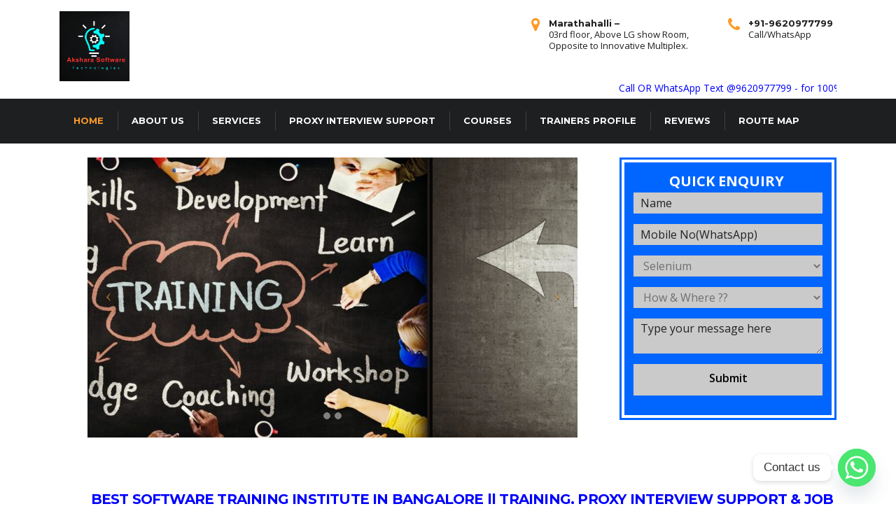

--- FILE ---
content_type: text/html; charset=UTF-8
request_url: https://www.aksharasoftwares.com/
body_size: 169804
content:
<!DOCTYPE html>

<html lang="en-US" class="no-js">

<head>

	<meta charset="UTF-8">

	<meta name="viewport" content="width=device-width, initial-scale=1">
	<meta name="msvalidate.01" content="4FACA73E961688B206A09F759AD5A41A" />
	<link rel="profile" href="http://gmpg.org/xfn/11">
	<link rel="pingback" href="https://www.aksharasoftwares.com/xmlrpc.php">
	<meta name='robots' content='index, follow, max-image-preview:large, max-snippet:-1, max-video-preview:-1' />

	<!-- This site is optimized with the Yoast SEO plugin v22.6 - https://yoast.com/wordpress/plugins/seo/ -->
	<title>Software Training Institute in Bangalore | Akshara Software Technologies</title>
	<meta name="description" content="Akshara Software Technologies is your go-to choice for software training in Bangalore. We offer comprehensive software training courses that will help you land high-paying jobs in the industry." />
	<link rel="canonical" href="https://www.aksharasoftwares.com/" />
	<meta property="og:locale" content="en_US" />
	<meta property="og:type" content="website" />
	<meta property="og:title" content="https://www.facebook.com/aksharatech.bglr/" />
	<meta property="og:description" content="SAP FICO Training In Bangalore" />
	<meta property="og:url" content="https://www.aksharasoftwares.com/" />
	<meta property="og:site_name" content="Best Software Training Institute in Bangalore|Software Training Institute HSR | Software Training Institute Koramangala |Software Training Institute BTM" />
	<meta property="article:publisher" content="https://www.facebook.com/aksharatech.bglr/?ref=aymt_homepage_panel" />
	<meta property="article:modified_time" content="2025-10-22T04:55:47+00:00" />
	<meta property="og:image" content="https://www.aksharasoftwares.com/wp-content/uploads/2015/12/165125803-1.jpg" />
	<meta name="twitter:card" content="summary_large_image" />
	<script type="application/ld+json" class="yoast-schema-graph">{"@context":"https://schema.org","@graph":[{"@type":"WebPage","@id":"https://www.aksharasoftwares.com/","url":"https://www.aksharasoftwares.com/","name":"Software Training Institute in Bangalore | Akshara Software Technologies","isPartOf":{"@id":"https://www.aksharasoftwares.com/#website"},"datePublished":"2015-12-14T07:14:55+00:00","dateModified":"2025-10-22T04:55:47+00:00","description":"Akshara Software Technologies is your go-to choice for software training in Bangalore. We offer comprehensive software training courses that will help you land high-paying jobs in the industry.","breadcrumb":{"@id":"https://www.aksharasoftwares.com/#breadcrumb"},"inLanguage":"en-US","potentialAction":[{"@type":"ReadAction","target":["https://www.aksharasoftwares.com/"]}]},{"@type":"BreadcrumbList","@id":"https://www.aksharasoftwares.com/#breadcrumb","itemListElement":[{"@type":"ListItem","position":1,"name":"Home"}]},{"@type":"WebSite","@id":"https://www.aksharasoftwares.com/#website","url":"https://www.aksharasoftwares.com/","name":"Akshara Softwares-Software Training Institute Bangalore|Software Training Institute HSR | Software Training Institute Koramangala |Software Training Institute BTM","description":"✓✓Real-Time Training [30%Theory+70%Practicals] ✓✓Resume Preparation ✓✓Demo&amp;1Week Free Classes,Best Software Training Institute in Bangalore,Software Training Institute HSR , Software Training Institute Koramangala,Software Training Institute BTM","potentialAction":[{"@type":"SearchAction","target":{"@type":"EntryPoint","urlTemplate":"https://www.aksharasoftwares.com/?s={search_term_string}"},"query-input":"required name=search_term_string"}],"inLanguage":"en-US"}]}</script>
	<meta name="google-site-verification" content="DiNA7--GRdP34nsv1PgvyZx9wydKF4AMykJquXDZvjs" />
	<!-- / Yoast SEO plugin. -->


<link rel='dns-prefetch' href='//platform-api.sharethis.com' />
<link rel='dns-prefetch' href='//fonts.googleapis.com' />
<link rel="alternate" type="application/rss+xml" title="Best Software Training Institute in Bangalore|Software Training Institute HSR | Software Training Institute Koramangala |Software Training Institute BTM &raquo; Feed" href="https://www.aksharasoftwares.com/feed/" />
<link rel="alternate" type="application/rss+xml" title="Best Software Training Institute in Bangalore|Software Training Institute HSR | Software Training Institute Koramangala |Software Training Institute BTM &raquo; Comments Feed" href="https://www.aksharasoftwares.com/comments/feed/" />
<script type="text/javascript">
/* <![CDATA[ */
window._wpemojiSettings = {"baseUrl":"https:\/\/s.w.org\/images\/core\/emoji\/15.0.3\/72x72\/","ext":".png","svgUrl":"https:\/\/s.w.org\/images\/core\/emoji\/15.0.3\/svg\/","svgExt":".svg","source":{"concatemoji":"https:\/\/www.aksharasoftwares.com\/wp-includes\/js\/wp-emoji-release.min.js?ver=6.5.7"}};
/*! This file is auto-generated */
!function(i,n){var o,s,e;function c(e){try{var t={supportTests:e,timestamp:(new Date).valueOf()};sessionStorage.setItem(o,JSON.stringify(t))}catch(e){}}function p(e,t,n){e.clearRect(0,0,e.canvas.width,e.canvas.height),e.fillText(t,0,0);var t=new Uint32Array(e.getImageData(0,0,e.canvas.width,e.canvas.height).data),r=(e.clearRect(0,0,e.canvas.width,e.canvas.height),e.fillText(n,0,0),new Uint32Array(e.getImageData(0,0,e.canvas.width,e.canvas.height).data));return t.every(function(e,t){return e===r[t]})}function u(e,t,n){switch(t){case"flag":return n(e,"\ud83c\udff3\ufe0f\u200d\u26a7\ufe0f","\ud83c\udff3\ufe0f\u200b\u26a7\ufe0f")?!1:!n(e,"\ud83c\uddfa\ud83c\uddf3","\ud83c\uddfa\u200b\ud83c\uddf3")&&!n(e,"\ud83c\udff4\udb40\udc67\udb40\udc62\udb40\udc65\udb40\udc6e\udb40\udc67\udb40\udc7f","\ud83c\udff4\u200b\udb40\udc67\u200b\udb40\udc62\u200b\udb40\udc65\u200b\udb40\udc6e\u200b\udb40\udc67\u200b\udb40\udc7f");case"emoji":return!n(e,"\ud83d\udc26\u200d\u2b1b","\ud83d\udc26\u200b\u2b1b")}return!1}function f(e,t,n){var r="undefined"!=typeof WorkerGlobalScope&&self instanceof WorkerGlobalScope?new OffscreenCanvas(300,150):i.createElement("canvas"),a=r.getContext("2d",{willReadFrequently:!0}),o=(a.textBaseline="top",a.font="600 32px Arial",{});return e.forEach(function(e){o[e]=t(a,e,n)}),o}function t(e){var t=i.createElement("script");t.src=e,t.defer=!0,i.head.appendChild(t)}"undefined"!=typeof Promise&&(o="wpEmojiSettingsSupports",s=["flag","emoji"],n.supports={everything:!0,everythingExceptFlag:!0},e=new Promise(function(e){i.addEventListener("DOMContentLoaded",e,{once:!0})}),new Promise(function(t){var n=function(){try{var e=JSON.parse(sessionStorage.getItem(o));if("object"==typeof e&&"number"==typeof e.timestamp&&(new Date).valueOf()<e.timestamp+604800&&"object"==typeof e.supportTests)return e.supportTests}catch(e){}return null}();if(!n){if("undefined"!=typeof Worker&&"undefined"!=typeof OffscreenCanvas&&"undefined"!=typeof URL&&URL.createObjectURL&&"undefined"!=typeof Blob)try{var e="postMessage("+f.toString()+"("+[JSON.stringify(s),u.toString(),p.toString()].join(",")+"));",r=new Blob([e],{type:"text/javascript"}),a=new Worker(URL.createObjectURL(r),{name:"wpTestEmojiSupports"});return void(a.onmessage=function(e){c(n=e.data),a.terminate(),t(n)})}catch(e){}c(n=f(s,u,p))}t(n)}).then(function(e){for(var t in e)n.supports[t]=e[t],n.supports.everything=n.supports.everything&&n.supports[t],"flag"!==t&&(n.supports.everythingExceptFlag=n.supports.everythingExceptFlag&&n.supports[t]);n.supports.everythingExceptFlag=n.supports.everythingExceptFlag&&!n.supports.flag,n.DOMReady=!1,n.readyCallback=function(){n.DOMReady=!0}}).then(function(){return e}).then(function(){var e;n.supports.everything||(n.readyCallback(),(e=n.source||{}).concatemoji?t(e.concatemoji):e.wpemoji&&e.twemoji&&(t(e.twemoji),t(e.wpemoji)))}))}((window,document),window._wpemojiSettings);
/* ]]> */
</script>
<link rel='stylesheet' id='ultimate-tables-style-css' href='https://www.aksharasoftwares.com/wp-content/plugins/ultimate-tables/css/ultimate-tables.css?ver=6.5.7' type='text/css' media='all' />
<link rel='stylesheet' id='ultimate-datatables-style-css' href='https://www.aksharasoftwares.com/wp-content/plugins/ultimate-tables/css/jquery.dataTables.css?ver=6.5.7' type='text/css' media='all' />
<link rel='stylesheet' id='wp-customer-reviews-3-frontend-css' href='https://www.aksharasoftwares.com/wp-content/plugins/wp-customer-reviews/css/wp-customer-reviews.css?ver=3.7.2' type='text/css' media='all' />
<style id='wp-emoji-styles-inline-css' type='text/css'>

	img.wp-smiley, img.emoji {
		display: inline !important;
		border: none !important;
		box-shadow: none !important;
		height: 1em !important;
		width: 1em !important;
		margin: 0 0.07em !important;
		vertical-align: -0.1em !important;
		background: none !important;
		padding: 0 !important;
	}
</style>
<link rel='stylesheet' id='wp-block-library-css' href='https://www.aksharasoftwares.com/wp-includes/css/dist/block-library/style.min.css?ver=6.5.7' type='text/css' media='all' />
<style id='classic-theme-styles-inline-css' type='text/css'>
/*! This file is auto-generated */
.wp-block-button__link{color:#fff;background-color:#32373c;border-radius:9999px;box-shadow:none;text-decoration:none;padding:calc(.667em + 2px) calc(1.333em + 2px);font-size:1.125em}.wp-block-file__button{background:#32373c;color:#fff;text-decoration:none}
</style>
<style id='global-styles-inline-css' type='text/css'>
body{--wp--preset--color--black: #000000;--wp--preset--color--cyan-bluish-gray: #abb8c3;--wp--preset--color--white: #ffffff;--wp--preset--color--pale-pink: #f78da7;--wp--preset--color--vivid-red: #cf2e2e;--wp--preset--color--luminous-vivid-orange: #ff6900;--wp--preset--color--luminous-vivid-amber: #fcb900;--wp--preset--color--light-green-cyan: #7bdcb5;--wp--preset--color--vivid-green-cyan: #00d084;--wp--preset--color--pale-cyan-blue: #8ed1fc;--wp--preset--color--vivid-cyan-blue: #0693e3;--wp--preset--color--vivid-purple: #9b51e0;--wp--preset--gradient--vivid-cyan-blue-to-vivid-purple: linear-gradient(135deg,rgba(6,147,227,1) 0%,rgb(155,81,224) 100%);--wp--preset--gradient--light-green-cyan-to-vivid-green-cyan: linear-gradient(135deg,rgb(122,220,180) 0%,rgb(0,208,130) 100%);--wp--preset--gradient--luminous-vivid-amber-to-luminous-vivid-orange: linear-gradient(135deg,rgba(252,185,0,1) 0%,rgba(255,105,0,1) 100%);--wp--preset--gradient--luminous-vivid-orange-to-vivid-red: linear-gradient(135deg,rgba(255,105,0,1) 0%,rgb(207,46,46) 100%);--wp--preset--gradient--very-light-gray-to-cyan-bluish-gray: linear-gradient(135deg,rgb(238,238,238) 0%,rgb(169,184,195) 100%);--wp--preset--gradient--cool-to-warm-spectrum: linear-gradient(135deg,rgb(74,234,220) 0%,rgb(151,120,209) 20%,rgb(207,42,186) 40%,rgb(238,44,130) 60%,rgb(251,105,98) 80%,rgb(254,248,76) 100%);--wp--preset--gradient--blush-light-purple: linear-gradient(135deg,rgb(255,206,236) 0%,rgb(152,150,240) 100%);--wp--preset--gradient--blush-bordeaux: linear-gradient(135deg,rgb(254,205,165) 0%,rgb(254,45,45) 50%,rgb(107,0,62) 100%);--wp--preset--gradient--luminous-dusk: linear-gradient(135deg,rgb(255,203,112) 0%,rgb(199,81,192) 50%,rgb(65,88,208) 100%);--wp--preset--gradient--pale-ocean: linear-gradient(135deg,rgb(255,245,203) 0%,rgb(182,227,212) 50%,rgb(51,167,181) 100%);--wp--preset--gradient--electric-grass: linear-gradient(135deg,rgb(202,248,128) 0%,rgb(113,206,126) 100%);--wp--preset--gradient--midnight: linear-gradient(135deg,rgb(2,3,129) 0%,rgb(40,116,252) 100%);--wp--preset--font-size--small: 13px;--wp--preset--font-size--medium: 20px;--wp--preset--font-size--large: 36px;--wp--preset--font-size--x-large: 42px;--wp--preset--spacing--20: 0.44rem;--wp--preset--spacing--30: 0.67rem;--wp--preset--spacing--40: 1rem;--wp--preset--spacing--50: 1.5rem;--wp--preset--spacing--60: 2.25rem;--wp--preset--spacing--70: 3.38rem;--wp--preset--spacing--80: 5.06rem;--wp--preset--shadow--natural: 6px 6px 9px rgba(0, 0, 0, 0.2);--wp--preset--shadow--deep: 12px 12px 50px rgba(0, 0, 0, 0.4);--wp--preset--shadow--sharp: 6px 6px 0px rgba(0, 0, 0, 0.2);--wp--preset--shadow--outlined: 6px 6px 0px -3px rgba(255, 255, 255, 1), 6px 6px rgba(0, 0, 0, 1);--wp--preset--shadow--crisp: 6px 6px 0px rgba(0, 0, 0, 1);}:where(.is-layout-flex){gap: 0.5em;}:where(.is-layout-grid){gap: 0.5em;}body .is-layout-flex{display: flex;}body .is-layout-flex{flex-wrap: wrap;align-items: center;}body .is-layout-flex > *{margin: 0;}body .is-layout-grid{display: grid;}body .is-layout-grid > *{margin: 0;}:where(.wp-block-columns.is-layout-flex){gap: 2em;}:where(.wp-block-columns.is-layout-grid){gap: 2em;}:where(.wp-block-post-template.is-layout-flex){gap: 1.25em;}:where(.wp-block-post-template.is-layout-grid){gap: 1.25em;}.has-black-color{color: var(--wp--preset--color--black) !important;}.has-cyan-bluish-gray-color{color: var(--wp--preset--color--cyan-bluish-gray) !important;}.has-white-color{color: var(--wp--preset--color--white) !important;}.has-pale-pink-color{color: var(--wp--preset--color--pale-pink) !important;}.has-vivid-red-color{color: var(--wp--preset--color--vivid-red) !important;}.has-luminous-vivid-orange-color{color: var(--wp--preset--color--luminous-vivid-orange) !important;}.has-luminous-vivid-amber-color{color: var(--wp--preset--color--luminous-vivid-amber) !important;}.has-light-green-cyan-color{color: var(--wp--preset--color--light-green-cyan) !important;}.has-vivid-green-cyan-color{color: var(--wp--preset--color--vivid-green-cyan) !important;}.has-pale-cyan-blue-color{color: var(--wp--preset--color--pale-cyan-blue) !important;}.has-vivid-cyan-blue-color{color: var(--wp--preset--color--vivid-cyan-blue) !important;}.has-vivid-purple-color{color: var(--wp--preset--color--vivid-purple) !important;}.has-black-background-color{background-color: var(--wp--preset--color--black) !important;}.has-cyan-bluish-gray-background-color{background-color: var(--wp--preset--color--cyan-bluish-gray) !important;}.has-white-background-color{background-color: var(--wp--preset--color--white) !important;}.has-pale-pink-background-color{background-color: var(--wp--preset--color--pale-pink) !important;}.has-vivid-red-background-color{background-color: var(--wp--preset--color--vivid-red) !important;}.has-luminous-vivid-orange-background-color{background-color: var(--wp--preset--color--luminous-vivid-orange) !important;}.has-luminous-vivid-amber-background-color{background-color: var(--wp--preset--color--luminous-vivid-amber) !important;}.has-light-green-cyan-background-color{background-color: var(--wp--preset--color--light-green-cyan) !important;}.has-vivid-green-cyan-background-color{background-color: var(--wp--preset--color--vivid-green-cyan) !important;}.has-pale-cyan-blue-background-color{background-color: var(--wp--preset--color--pale-cyan-blue) !important;}.has-vivid-cyan-blue-background-color{background-color: var(--wp--preset--color--vivid-cyan-blue) !important;}.has-vivid-purple-background-color{background-color: var(--wp--preset--color--vivid-purple) !important;}.has-black-border-color{border-color: var(--wp--preset--color--black) !important;}.has-cyan-bluish-gray-border-color{border-color: var(--wp--preset--color--cyan-bluish-gray) !important;}.has-white-border-color{border-color: var(--wp--preset--color--white) !important;}.has-pale-pink-border-color{border-color: var(--wp--preset--color--pale-pink) !important;}.has-vivid-red-border-color{border-color: var(--wp--preset--color--vivid-red) !important;}.has-luminous-vivid-orange-border-color{border-color: var(--wp--preset--color--luminous-vivid-orange) !important;}.has-luminous-vivid-amber-border-color{border-color: var(--wp--preset--color--luminous-vivid-amber) !important;}.has-light-green-cyan-border-color{border-color: var(--wp--preset--color--light-green-cyan) !important;}.has-vivid-green-cyan-border-color{border-color: var(--wp--preset--color--vivid-green-cyan) !important;}.has-pale-cyan-blue-border-color{border-color: var(--wp--preset--color--pale-cyan-blue) !important;}.has-vivid-cyan-blue-border-color{border-color: var(--wp--preset--color--vivid-cyan-blue) !important;}.has-vivid-purple-border-color{border-color: var(--wp--preset--color--vivid-purple) !important;}.has-vivid-cyan-blue-to-vivid-purple-gradient-background{background: var(--wp--preset--gradient--vivid-cyan-blue-to-vivid-purple) !important;}.has-light-green-cyan-to-vivid-green-cyan-gradient-background{background: var(--wp--preset--gradient--light-green-cyan-to-vivid-green-cyan) !important;}.has-luminous-vivid-amber-to-luminous-vivid-orange-gradient-background{background: var(--wp--preset--gradient--luminous-vivid-amber-to-luminous-vivid-orange) !important;}.has-luminous-vivid-orange-to-vivid-red-gradient-background{background: var(--wp--preset--gradient--luminous-vivid-orange-to-vivid-red) !important;}.has-very-light-gray-to-cyan-bluish-gray-gradient-background{background: var(--wp--preset--gradient--very-light-gray-to-cyan-bluish-gray) !important;}.has-cool-to-warm-spectrum-gradient-background{background: var(--wp--preset--gradient--cool-to-warm-spectrum) !important;}.has-blush-light-purple-gradient-background{background: var(--wp--preset--gradient--blush-light-purple) !important;}.has-blush-bordeaux-gradient-background{background: var(--wp--preset--gradient--blush-bordeaux) !important;}.has-luminous-dusk-gradient-background{background: var(--wp--preset--gradient--luminous-dusk) !important;}.has-pale-ocean-gradient-background{background: var(--wp--preset--gradient--pale-ocean) !important;}.has-electric-grass-gradient-background{background: var(--wp--preset--gradient--electric-grass) !important;}.has-midnight-gradient-background{background: var(--wp--preset--gradient--midnight) !important;}.has-small-font-size{font-size: var(--wp--preset--font-size--small) !important;}.has-medium-font-size{font-size: var(--wp--preset--font-size--medium) !important;}.has-large-font-size{font-size: var(--wp--preset--font-size--large) !important;}.has-x-large-font-size{font-size: var(--wp--preset--font-size--x-large) !important;}
.wp-block-navigation a:where(:not(.wp-element-button)){color: inherit;}
:where(.wp-block-post-template.is-layout-flex){gap: 1.25em;}:where(.wp-block-post-template.is-layout-grid){gap: 1.25em;}
:where(.wp-block-columns.is-layout-flex){gap: 2em;}:where(.wp-block-columns.is-layout-grid){gap: 2em;}
.wp-block-pullquote{font-size: 1.5em;line-height: 1.6;}
</style>
<link rel='stylesheet' id='contact-form-7-css' href='https://www.aksharasoftwares.com/wp-content/plugins/contact-form-7/includes/css/styles.css?ver=5.9.4' type='text/css' media='all' />
<link rel='stylesheet' id='stm-stm-css' href='https://www.aksharasoftwares.com/wp-content/uploads/stm_fonts/stm/stm.css?ver=1.0' type='text/css' media='all' />
<style id='responsive-menu-inline-css' type='text/css'>
/** This file is major component of this plugin so please don't try to edit here. */
#rmp_menu_trigger-4532 {
  width: 40px;
  height: 40px;
  position: absolute;
  top: 74px;
  border-radius: 5px;
  display: none;
  text-decoration: none;
  right: 5%;
  background: #f59116;
  transition: transform 0.5s, background-color 0.5s;
}
#rmp_menu_trigger-4532:hover, #rmp_menu_trigger-4532:focus {
  background: #f59116;
  text-decoration: unset;
}
#rmp_menu_trigger-4532.is-active {
  background: #f59116;
}
#rmp_menu_trigger-4532 .rmp-trigger-box {
  width: 25px;
  color: #ffffff;
}
#rmp_menu_trigger-4532 .rmp-trigger-icon-active, #rmp_menu_trigger-4532 .rmp-trigger-text-open {
  display: none;
}
#rmp_menu_trigger-4532.is-active .rmp-trigger-icon-active, #rmp_menu_trigger-4532.is-active .rmp-trigger-text-open {
  display: inline;
}
#rmp_menu_trigger-4532.is-active .rmp-trigger-icon-inactive, #rmp_menu_trigger-4532.is-active .rmp-trigger-text {
  display: none;
}
#rmp_menu_trigger-4532 .rmp-trigger-label {
  color: #ffffff;
  pointer-events: none;
  line-height: 13px;
  font-family: inherit;
  font-size: 14px;
  display: inline;
  text-transform: inherit;
}
#rmp_menu_trigger-4532 .rmp-trigger-label.rmp-trigger-label-top {
  display: block;
  margin-bottom: 12px;
}
#rmp_menu_trigger-4532 .rmp-trigger-label.rmp-trigger-label-bottom {
  display: block;
  margin-top: 12px;
}
#rmp_menu_trigger-4532 .responsive-menu-pro-inner {
  display: block;
}
#rmp_menu_trigger-4532 .responsive-menu-pro-inner, #rmp_menu_trigger-4532 .responsive-menu-pro-inner::before, #rmp_menu_trigger-4532 .responsive-menu-pro-inner::after {
  width: 25px;
  height: 3px;
  background-color: #ffffff;
  border-radius: 4px;
  position: absolute;
}
#rmp_menu_trigger-4532.is-active .responsive-menu-pro-inner, #rmp_menu_trigger-4532.is-active .responsive-menu-pro-inner::before, #rmp_menu_trigger-4532.is-active .responsive-menu-pro-inner::after {
  background-color: #ffffff;
}
#rmp_menu_trigger-4532:hover .responsive-menu-pro-inner, #rmp_menu_trigger-4532:hover .responsive-menu-pro-inner::before, #rmp_menu_trigger-4532:hover .responsive-menu-pro-inner::after {
  background-color: #ffffff;
}
#rmp_menu_trigger-4532 .responsive-menu-pro-inner::before {
  top: 10px;
}
#rmp_menu_trigger-4532 .responsive-menu-pro-inner::after {
  bottom: 10px;
}
#rmp_menu_trigger-4532.is-active .responsive-menu-pro-inner::after {
  bottom: 0;
}
/* Hamburger menu styling */
@media screen and (max-width: 767px) {
  /** Menu Title Style */
  /** Menu Additional Content Style */
  #rmp_menu_trigger-4532 {
    display: block;
  }
  #rmp-container-4532 {
    position: fixed;
    top: 0;
    margin: 0;
    transition: transform 0.5s;
    overflow: auto;
    display: block;
    width: 75%;
    background-color: #f59116;
    background-image: url("");
    height: 100%;
    left: 0;
    padding-top: 0px;
    padding-left: 0px;
    padding-bottom: 0px;
    padding-right: 0px;
  }
  #rmp-menu-wrap-4532 {
    padding-top: 0px;
    padding-left: 0px;
    padding-bottom: 0px;
    padding-right: 0px;
    background-color: #e8890e;
  }
  #rmp-menu-wrap-4532 .rmp-menu, #rmp-menu-wrap-4532 .rmp-submenu {
    width: 100%;
    box-sizing: border-box;
    margin: 0;
    padding: 0;
  }
  #rmp-menu-wrap-4532 .rmp-submenu-depth-1 .rmp-menu-item-link {
    padding-left: 10%;
  }
  #rmp-menu-wrap-4532 .rmp-submenu-depth-2 .rmp-menu-item-link {
    padding-left: 15%;
  }
  #rmp-menu-wrap-4532 .rmp-submenu-depth-3 .rmp-menu-item-link {
    padding-left: 20%;
  }
  #rmp-menu-wrap-4532 .rmp-submenu-depth-4 .rmp-menu-item-link {
    padding-left: 25%;
  }
  #rmp-menu-wrap-4532 .rmp-submenu.rmp-submenu-open {
    display: block;
  }
  #rmp-menu-wrap-4532 .rmp-menu-item {
    width: 100%;
    list-style: none;
    margin: 0;
  }
  #rmp-menu-wrap-4532 .rmp-menu-item-link {
    height: 50px;
    line-height: 50px;
    font-size: 16px;
    border-bottom: 1px solid #e08210;
    font-family: inherit;
    color: #ffffff;
    text-align: left;
    background-color: #fd9b28;
    font-weight: normal;
    letter-spacing: 0px;
    display: block;
    box-sizing: border-box;
    width: 100%;
    text-decoration: none;
    position: relative;
    overflow: hidden;
    transition: background-color 0.5s, border-color 0.5s, 0.5s;
    padding: 0 5%;
    padding-right: 50px;
  }
  #rmp-menu-wrap-4532 .rmp-menu-item-link:after, #rmp-menu-wrap-4532 .rmp-menu-item-link:before {
    display: none;
  }
  #rmp-menu-wrap-4532 .rmp-menu-item-link:hover, #rmp-menu-wrap-4532 .rmp-menu-item-link:focus {
    color: #ffffff;
    border-color: #f59a23;
    background-color: #e68609;
  }
  #rmp-menu-wrap-4532 .rmp-menu-item-link:focus {
    outline: none;
    border-color: unset;
    box-shadow: unset;
  }
  #rmp-menu-wrap-4532 .rmp-menu-item-link .rmp-font-icon {
    height: 50px;
    line-height: 50px;
    margin-right: 10px;
    font-size: 16px;
  }
  #rmp-menu-wrap-4532 .rmp-menu-current-item .rmp-menu-item-link {
    color: #ffffff;
    border-color: #e68309;
    background-color: #fd9b28;
  }
  #rmp-menu-wrap-4532 .rmp-menu-current-item .rmp-menu-item-link:hover, #rmp-menu-wrap-4532 .rmp-menu-current-item .rmp-menu-item-link:focus {
    color: #ffffff;
    border-color: #fd9b28;
    background-color: #fd9b28;
  }
  #rmp-menu-wrap-4532 .rmp-menu-subarrow {
    position: absolute;
    top: 0;
    bottom: 0;
    text-align: center;
    overflow: hidden;
    background-size: cover;
    overflow: hidden;
    right: 0;
    border-left-style: solid;
    border-left-color: #212121;
    border-left-width: 1px;
    height: 40px;
    width: 40px;
    color: #ffffff;
    background-color: #212121;
  }
  #rmp-menu-wrap-4532 .rmp-menu-subarrow:hover {
    color: #ffffff;
    border-color: #3f3f3f;
    background-color: #3f3f3f;
  }
  #rmp-menu-wrap-4532 .rmp-menu-subarrow .rmp-font-icon {
    margin-right: unset;
  }
  #rmp-menu-wrap-4532 .rmp-menu-subarrow * {
    vertical-align: middle;
    line-height: 40px;
  }
  #rmp-menu-wrap-4532 .rmp-menu-subarrow-active {
    display: block;
    background-size: cover;
    color: #ffffff;
    border-color: #212121;
    background-color: #212121;
  }
  #rmp-menu-wrap-4532 .rmp-menu-subarrow-active:hover {
    color: #ffffff;
    border-color: #3f3f3f;
    background-color: #3f3f3f;
  }
  #rmp-menu-wrap-4532 .rmp-submenu {
    display: none;
  }
  #rmp-menu-wrap-4532 .rmp-submenu .rmp-menu-item-link {
    height: 40px;
    line-height: 40px;
    letter-spacing: 0px;
    font-size: 13px;
    border-bottom: 1px solid #212121;
    font-family: inherit;
    font-weight: normal;
    color: #ffffff;
    text-align: left;
    background-color: #212121;
  }
  #rmp-menu-wrap-4532 .rmp-submenu .rmp-menu-item-link:hover, #rmp-menu-wrap-4532 .rmp-submenu .rmp-menu-item-link:focus {
    color: #ffffff;
    border-color: #212121;
    background-color: #3f3f3f;
  }
  #rmp-menu-wrap-4532 .rmp-submenu .rmp-menu-current-item .rmp-menu-item-link {
    color: #ffffff;
    border-color: #212121;
    background-color: #212121;
  }
  #rmp-menu-wrap-4532 .rmp-submenu .rmp-menu-current-item .rmp-menu-item-link:hover, #rmp-menu-wrap-4532 .rmp-submenu .rmp-menu-current-item .rmp-menu-item-link:focus {
    color: #ffffff;
    border-color: #3f3f3f;
    background-color: #3f3f3f;
  }
  #rmp-menu-wrap-4532 .rmp-submenu .rmp-menu-subarrow {
    right: 0;
    border-right: unset;
    border-left-style: solid;
    border-left-color: #212121;
    border-left-width: 1px;
    height: 40px;
    line-height: 40px;
    width: 40px;
    color: #ffffff;
    background-color: #212121;
  }
  #rmp-menu-wrap-4532 .rmp-submenu .rmp-menu-subarrow:hover {
    color: #ffffff;
    border-color: #3f3f3f;
    background-color: #3f3f3f;
  }
  #rmp-menu-wrap-4532 .rmp-submenu .rmp-menu-subarrow-active {
    color: #ffffff;
    border-color: #212121;
    background-color: #212121;
  }
  #rmp-menu-wrap-4532 .rmp-submenu .rmp-menu-subarrow-active:hover {
    color: #ffffff;
    border-color: #3f3f3f;
    background-color: #3f3f3f;
  }
  #rmp-menu-wrap-4532 .rmp-menu-item-description {
    margin: 0;
    padding: 5px 5%;
    opacity: 0.8;
    color: #ffffff;
  }
  #rmp-search-box-4532 {
    display: block;
    padding-top: 0px;
    padding-left: 5%;
    padding-bottom: 0px;
    padding-right: 5%;
  }
  #rmp-search-box-4532 .rmp-search-form {
    margin: 0;
  }
  #rmp-search-box-4532 .rmp-search-box {
    background: #ffffff;
    border: 1px solid #dadada;
    color: #333333;
    width: 100%;
    padding: 0 5%;
    border-radius: 30px;
    height: 45px;
    -webkit-appearance: none;
  }
  #rmp-search-box-4532 .rmp-search-box::placeholder {
    color: #c7c7cd;
  }
  #rmp-search-box-4532 .rmp-search-box:focus {
    background-color: #ffffff;
    outline: 2px solid #dadada;
    color: #333333;
  }
  #rmp-menu-title-4532 {
    background-color: #f59116;
    color: #ffffff;
    text-align: left;
    font-size: 13px;
    padding-top: 10%;
    padding-left: 5%;
    padding-bottom: 0%;
    padding-right: 5%;
    font-weight: 400;
    transition: background-color 0.5s, border-color 0.5s, color 0.5s;
  }
  #rmp-menu-title-4532:hover {
    background-color: #f59116;
    color: #ffffff;
  }
  #rmp-menu-title-4532 > .rmp-menu-title-link {
    color: #ffffff;
    width: 100%;
    background-color: unset;
    text-decoration: none;
  }
  #rmp-menu-title-4532 > .rmp-menu-title-link:hover {
    color: #ffffff;
  }
  #rmp-menu-title-4532 .rmp-font-icon {
    font-size: 13px;
  }
  #rmp-menu-additional-content-4532 {
    padding-top: 0px;
    padding-left: 5%;
    padding-bottom: 0px;
    padding-right: 5%;
    color: #ffffff;
    text-align: center;
    font-size: 16px;
  }
}
/**
This file contents common styling of menus.
*/
.rmp-container {
  display: none;
  visibility: visible;
  padding: 0px 0px 0px 0px;
  z-index: 99998;
  transition: all 0.3s;
  /** Scrolling bar in menu setting box **/
}
.rmp-container.rmp-fade-top, .rmp-container.rmp-fade-left, .rmp-container.rmp-fade-right, .rmp-container.rmp-fade-bottom {
  display: none;
}
.rmp-container.rmp-slide-left, .rmp-container.rmp-push-left {
  transform: translateX(-100%);
  -ms-transform: translateX(-100%);
  -webkit-transform: translateX(-100%);
  -moz-transform: translateX(-100%);
}
.rmp-container.rmp-slide-left.rmp-menu-open, .rmp-container.rmp-push-left.rmp-menu-open {
  transform: translateX(0);
  -ms-transform: translateX(0);
  -webkit-transform: translateX(0);
  -moz-transform: translateX(0);
}
.rmp-container.rmp-slide-right, .rmp-container.rmp-push-right {
  transform: translateX(100%);
  -ms-transform: translateX(100%);
  -webkit-transform: translateX(100%);
  -moz-transform: translateX(100%);
}
.rmp-container.rmp-slide-right.rmp-menu-open, .rmp-container.rmp-push-right.rmp-menu-open {
  transform: translateX(0);
  -ms-transform: translateX(0);
  -webkit-transform: translateX(0);
  -moz-transform: translateX(0);
}
.rmp-container.rmp-slide-top, .rmp-container.rmp-push-top {
  transform: translateY(-100%);
  -ms-transform: translateY(-100%);
  -webkit-transform: translateY(-100%);
  -moz-transform: translateY(-100%);
}
.rmp-container.rmp-slide-top.rmp-menu-open, .rmp-container.rmp-push-top.rmp-menu-open {
  transform: translateY(0);
  -ms-transform: translateY(0);
  -webkit-transform: translateY(0);
  -moz-transform: translateY(0);
}
.rmp-container.rmp-slide-bottom, .rmp-container.rmp-push-bottom {
  transform: translateY(100%);
  -ms-transform: translateY(100%);
  -webkit-transform: translateY(100%);
  -moz-transform: translateY(100%);
}
.rmp-container.rmp-slide-bottom.rmp-menu-open, .rmp-container.rmp-push-bottom.rmp-menu-open {
  transform: translateX(0);
  -ms-transform: translateX(0);
  -webkit-transform: translateX(0);
  -moz-transform: translateX(0);
}
.rmp-container::-webkit-scrollbar {
  width: 0px;
}
.rmp-container ::-webkit-scrollbar-track {
  box-shadow: inset 0 0 5px transparent;
}
.rmp-container ::-webkit-scrollbar-thumb {
  background: transparent;
}
.rmp-container ::-webkit-scrollbar-thumb:hover {
  background: transparent;
}
.rmp-container .rmp-menu-wrap .rmp-menu {
  transition: none;
  border-radius: 0;
  box-shadow: none;
  background: none;
  border: 0;
  bottom: auto;
  box-sizing: border-box;
  clip: auto;
  color: #666;
  display: block;
  float: none;
  font-family: inherit;
  font-size: 14px;
  height: auto;
  left: auto;
  line-height: 1.7;
  list-style-type: none;
  margin: 0;
  min-height: auto;
  max-height: none;
  opacity: 1;
  outline: none;
  overflow: visible;
  padding: 0;
  position: relative;
  pointer-events: auto;
  right: auto;
  text-align: left;
  text-decoration: none;
  text-indent: 0;
  text-transform: none;
  transform: none;
  top: auto;
  visibility: inherit;
  width: auto;
  word-wrap: break-word;
  white-space: normal;
}
.rmp-container .rmp-menu-additional-content {
  display: block;
  word-break: break-word;
}
.rmp-container .rmp-menu-title {
  display: flex;
  flex-direction: column;
}
.rmp-container .rmp-menu-title .rmp-menu-title-image {
  max-width: 100%;
  margin-bottom: 15px;
  display: block;
  margin: auto;
  margin-bottom: 15px;
}
button.rmp_menu_trigger {
  z-index: 999999;
  overflow: hidden;
  outline: none;
  border: 0;
  display: none;
  margin: 0;
  transition: transform 0.5s, background-color 0.5s;
  padding: 0;
}
button.rmp_menu_trigger .responsive-menu-pro-inner::before, button.rmp_menu_trigger .responsive-menu-pro-inner::after {
  content: "";
  display: block;
}
button.rmp_menu_trigger .responsive-menu-pro-inner::before {
  top: 10px;
}
button.rmp_menu_trigger .responsive-menu-pro-inner::after {
  bottom: 10px;
}
button.rmp_menu_trigger .rmp-trigger-box {
  width: 40px;
  display: inline-block;
  position: relative;
  pointer-events: none;
  vertical-align: super;
}
.admin-bar .rmp-container, .admin-bar .rmp_menu_trigger {
  margin-top: 32px !important;
}
@media screen and (max-width: 782px) {
  .admin-bar .rmp-container, .admin-bar .rmp_menu_trigger {
    margin-top: 46px !important;
  }
}
/*  Menu Trigger Boring Animation */
.rmp-menu-trigger-boring .responsive-menu-pro-inner {
  transition-property: none;
}
.rmp-menu-trigger-boring .responsive-menu-pro-inner::after, .rmp-menu-trigger-boring .responsive-menu-pro-inner::before {
  transition-property: none;
}
.rmp-menu-trigger-boring.is-active .responsive-menu-pro-inner {
  transform: rotate(45deg);
}
.rmp-menu-trigger-boring.is-active .responsive-menu-pro-inner:before {
  top: 0;
  opacity: 0;
}
.rmp-menu-trigger-boring.is-active .responsive-menu-pro-inner:after {
  bottom: 0;
  transform: rotate(-90deg);
}

</style>
<link rel='stylesheet' id='dashicons-css' href='https://www.aksharasoftwares.com/wp-includes/css/dashicons.min.css?ver=6.5.7' type='text/css' media='all' />
<link rel='stylesheet' id='bootstrap-css' href='https://www.aksharasoftwares.com/wp-content/themes/consulting/assets/css/bootstrap.min.css?ver=2.1' type='text/css' media='all' />
<link rel='stylesheet' id='font-awesome-css' href='https://www.aksharasoftwares.com/wp-content/themes/consulting/assets/css/font-awesome.min.css?ver=2.1' type='text/css' media='all' />
<link rel='stylesheet' id='consulting-style-css' href='https://www.aksharasoftwares.com/wp-content/themes/consulting/style.css?ver=2.1' type='text/css' media='all' />
<link rel='stylesheet' id='consulting-layout-css' href='https://www.aksharasoftwares.com/wp-content/themes/consulting/assets/css/layout_2/main.css?ver=2.1' type='text/css' media='all' />
<style id='consulting-layout-inline-css' type='text/css'>
.page_title{ background-repeat: repeat !important; }#rmp_menu_trigger-4532{width: 40px !important;;} @media (max-width: 767px) { .vc_custom_1452504967583 .wpb_column.vc_column_container.vc_col-sm-6 { margin: 10px 0px 35px 0; } .vc_custom_1452504967583 .wpb_column.vc_column_container.vc_col-sm-6 > iframe { width: 100% !important; } } .top_nav_wrapper #menu-item-1785 { display: none; } ul.footer-link a { color: #000; } #wpcf7-f4-o2 form.wpcf7-form p label { color: #000; } label.w3-label.w3-text-white.form-headding { margin-bottom: 15px; } .home-form-container { padding: 10px 10px !important; } .home-form label.w3-label { text-align: center; } .home-form span input { padding: 10px; height: 30px; } .home-form span select { padding: 0px 10px; height: 30px; } .home-form span textarea { padding: 5px 10px; height: 50px; } .home-form br { display: none; } .home-form span.wpcf7-form-control-wrap { margin-bottom: 15px; display: block; } div#wpcf7-f3361-p1071-o1 { border: 10px double #06f; } .wpb_column.vc_column_container.vc_col-sm-3 { padding-left: 0px; } .hello { border: 10px double #06f; } .hello .wpb_column.vc_column_container.vc_col-sm-12 { padding-left: 0px; background: #06f; } .all-page-form .wpcf7-form-control { padding: 4px 10px; border-radius: 5px; } .kill { padding: 12px; background: orange; } .kill h3 { padding: 0px; font-size: 25px; width: 100%; margin-top: 0px !important; margin: 0 auto; } .w3-container.all-page-container { margin: 10px 0px; } .all-page-form input { height: 35px; font-size: 15px; } .all-page-form textarea { font-size: 15px; } .kill:after, .kill:before { content: ''; background: linear-gradient(45deg,#f43810, #fb0094, #0000ff, #00ff00, #ffff00, #ff0000, #ff0000, #ffff00, #00ff00, #0000ff, #fb0094, #f43810); position: absolute; background-size: 400%; height: 80px; width: 100%; z-index: -1; top: 3px; left: 0px; animation: animate 20s linear infinite; } @keyframes animate { 0% { background-position: 0 0; } 50% { background-position: 300% 0; } 100% { background-position: 0 0; } } .page_title { margin-bottom: 35px; padding-bottom: 10px; } h3 { padding-top: 0px !important; } .wpb_text_column.wpb_content_element .wpb_wrapper, .wpb_text_column.wpb_content_element .wpb_wrapper p { margin-top: 0px; } img.alignnone { margin-top: 0px !important; }
</style>
<link rel='stylesheet' id='select2-css' href='https://www.aksharasoftwares.com/wp-content/themes/consulting/assets/css/select2.min.css?ver=2.1' type='text/css' media='all' />
<link rel='stylesheet' id='consulting-default-font-css' href='https://fonts.googleapis.com/css?family=Open+Sans%3A400%2C300%2C300italic%2C400italic%2C600%2C600italic%2C700%2C700italic%2C800%2C800italic%26subset%3Dlatin%2Cgreek%2Cgreek-ext%2Cvietnamese%2Ccyrillic-ext%2Clatin-ext%2Ccyrillic%7CMontserrat%3A400%2C700&#038;ver=2.1' type='text/css' media='all' />
<link rel='stylesheet' id='chaty-front-css-css' href='https://www.aksharasoftwares.com/wp-content/plugins/chaty/css/chaty-front.min.css?ver=3.5.01763223148' type='text/css' media='all' />
<link rel='stylesheet' id='js_composer_front-css' href='https://www.aksharasoftwares.com/wp-content/plugins/js_composer/assets/css/js_composer.min.css?ver=4.11.2' type='text/css' media='all' />
<link rel='stylesheet' id='call-now-button-modern-style-css' href='https://www.aksharasoftwares.com/wp-content/plugins/call-now-button/resources/style/modern.css?ver=1.4.9' type='text/css' media='all' />
<script type="text/javascript" src="https://www.aksharasoftwares.com/wp-includes/js/jquery/jquery.min.js?ver=3.7.1" id="jquery-core-js"></script>
<script type="text/javascript" src="https://www.aksharasoftwares.com/wp-includes/js/jquery/jquery-migrate.min.js?ver=3.4.1" id="jquery-migrate-js"></script>
<script type="text/javascript" src="https://www.aksharasoftwares.com/wp-content/plugins/wp-customer-reviews/js/wp-customer-reviews.js?ver=3.7.2" id="wp-customer-reviews-3-frontend-js"></script>
<script type="text/javascript" id="rmp_menu_scripts-js-extra">
/* <![CDATA[ */
var rmp_menu = {"ajaxURL":"https:\/\/www.aksharasoftwares.com\/wp-admin\/admin-ajax.php","wp_nonce":"2a5d94d057","menu":[{"menu_theme":null,"theme_type":"default","theme_location_menu":"","submenu_submenu_arrow_width":"40","submenu_submenu_arrow_width_unit":"px","submenu_submenu_arrow_height":"40","submenu_submenu_arrow_height_unit":"px","submenu_arrow_position":"right","submenu_sub_arrow_background_colour":"#212121","submenu_sub_arrow_background_hover_colour":"#3f3f3f","submenu_sub_arrow_background_colour_active":"#212121","submenu_sub_arrow_background_hover_colour_active":"#3f3f3f","submenu_sub_arrow_border_width":"1","submenu_sub_arrow_border_width_unit":"px","submenu_sub_arrow_border_colour":"#212121","submenu_sub_arrow_border_hover_colour":"#3f3f3f","submenu_sub_arrow_border_colour_active":"#212121","submenu_sub_arrow_border_hover_colour_active":"#3f3f3f","submenu_sub_arrow_shape_colour":"#ffffff","submenu_sub_arrow_shape_hover_colour":"#ffffff","submenu_sub_arrow_shape_colour_active":"#ffffff","submenu_sub_arrow_shape_hover_colour_active":"#ffffff","use_header_bar":"off","header_bar_items_order":"{\"logo\":\"on\",\"title\":\"on\",\"search\":\"on\",\"html content\":\"on\"}","header_bar_title":"","header_bar_html_content":"","header_bar_logo":"","header_bar_logo_link":"","header_bar_logo_width":"","header_bar_logo_width_unit":"%","header_bar_logo_height":"","header_bar_logo_height_unit":"px","header_bar_height":"80","header_bar_height_unit":"px","header_bar_padding":{"top":"0px","right":"5%","bottom":"0px","left":"5%"},"header_bar_font":"","header_bar_font_size":"14","header_bar_font_size_unit":"px","header_bar_text_color":"#ffffff","header_bar_background_color":"#ffffff","header_bar_breakpoint":"800","header_bar_position_type":"fixed","header_bar_adjust_page":null,"header_bar_scroll_enable":"off","header_bar_scroll_background_color":"#36bdf6","mobile_breakpoint":"600","tablet_breakpoint":"767","transition_speed":"0.5","sub_menu_speed":"0.2","show_menu_on_page_load":"","menu_disable_scrolling":"off","menu_overlay":"off","menu_overlay_colour":"rgba(0, 0, 0, 0.7)","desktop_menu_width":"","desktop_menu_width_unit":"%","desktop_menu_positioning":"fixed","desktop_menu_side":"","desktop_menu_to_hide":"","use_current_theme_location":"off","mega_menu":{"225":"off","227":"off","229":"off","228":"off","226":"off"},"desktop_submenu_open_animation":"none","desktop_submenu_open_animation_speed":"100ms","desktop_submenu_open_on_click":"off","desktop_menu_hide_and_show":"off","menu_name":"Default Menu","menu_to_use":"extra-links","different_menu_for_mobile":"off","menu_to_use_in_mobile":"main-menu","use_mobile_menu":"on","use_tablet_menu":"on","use_desktop_menu":"","menu_display_on":"all-pages","menu_to_hide":"","submenu_descriptions_on":"","custom_walker":"","menu_background_colour":"#e8890e","menu_depth":"5","smooth_scroll_on":"off","smooth_scroll_speed":"500","menu_font_icons":[],"menu_links_height":"50","menu_links_height_unit":"px","menu_links_line_height":"50","menu_links_line_height_unit":"px","menu_depth_0":"5","menu_depth_0_unit":"%","menu_font_size":"16","menu_font_size_unit":"px","menu_font":"","menu_font_weight":"normal","menu_text_alignment":"left","menu_text_letter_spacing":"","menu_word_wrap":"off","menu_link_colour":"#ffffff","menu_link_hover_colour":"#ffffff","menu_current_link_colour":"#ffffff","menu_current_link_hover_colour":"#ffffff","menu_item_background_colour":"#fd9b28","menu_item_background_hover_colour":"#e68609","menu_current_item_background_colour":"#fd9b28","menu_current_item_background_hover_colour":"#fd9b28","menu_border_width":"1","menu_border_width_unit":"px","menu_item_border_colour":"#e08210","menu_item_border_colour_hover":"#f59a23","menu_current_item_border_colour":"#e68309","menu_current_item_border_hover_colour":"#fd9b28","submenu_links_height":"40","submenu_links_height_unit":"px","submenu_links_line_height":"40","submenu_links_line_height_unit":"px","menu_depth_side":"left","menu_depth_1":"10","menu_depth_1_unit":"%","menu_depth_2":"15","menu_depth_2_unit":"%","menu_depth_3":"20","menu_depth_3_unit":"%","menu_depth_4":"25","menu_depth_4_unit":"%","submenu_item_background_colour":"#212121","submenu_item_background_hover_colour":"#3f3f3f","submenu_current_item_background_colour":"#212121","submenu_current_item_background_hover_colour":"#3f3f3f","submenu_border_width":"1","submenu_border_width_unit":"px","submenu_item_border_colour":"#212121","submenu_item_border_colour_hover":"#212121","submenu_current_item_border_colour":"#212121","submenu_current_item_border_hover_colour":"#3f3f3f","submenu_font_size":"13","submenu_font_size_unit":"px","submenu_font":"","submenu_font_weight":"normal","submenu_text_letter_spacing":"","submenu_text_alignment":"left","submenu_link_colour":"#ffffff","submenu_link_hover_colour":"#ffffff","submenu_current_link_colour":"#ffffff","submenu_current_link_hover_colour":"#ffffff","inactive_arrow_shape":"\u25bc","active_arrow_shape":"\u25b2","inactive_arrow_font_icon":"","active_arrow_font_icon":"","inactive_arrow_image":"","active_arrow_image":"","submenu_arrow_width":"40","submenu_arrow_width_unit":"px","submenu_arrow_height":"40","submenu_arrow_height_unit":"px","arrow_position":"right","menu_sub_arrow_shape_colour":"#ffffff","menu_sub_arrow_shape_hover_colour":"#ffffff","menu_sub_arrow_shape_colour_active":"#ffffff","menu_sub_arrow_shape_hover_colour_active":"#ffffff","menu_sub_arrow_border_width":"1","menu_sub_arrow_border_width_unit":"px","menu_sub_arrow_border_colour":"#212121","menu_sub_arrow_border_hover_colour":"#3f3f3f","menu_sub_arrow_border_colour_active":"#212121","menu_sub_arrow_border_hover_colour_active":"#3f3f3f","menu_sub_arrow_background_colour":"#212121","menu_sub_arrow_background_hover_colour":"#3f3f3f","menu_sub_arrow_background_colour_active":"#212121","menu_sub_arrow_background_hover_colour_active":"#3f3f3f","fade_submenus":"off","fade_submenus_side":"left","fade_submenus_delay":"100","fade_submenus_speed":"500","use_slide_effect":"off","slide_effect_back_to_text":"Back","accordion_animation":"off","auto_expand_all_submenus":"off","auto_expand_current_submenus":"off","menu_item_click_to_trigger_submenu":"off","button_width":"40","button_width_unit":"px","button_height":"40","button_height_unit":"px","button_background_colour":"#f59116","button_background_colour_hover":"#f59116","button_background_colour_active":"#f59116","toggle_button_border_radius":"5","button_transparent_background":"off","button_left_or_right":"right","button_position_type":"absolute","button_distance_from_side":"5","button_distance_from_side_unit":"%","button_top":"74","button_top_unit":"px","button_push_with_animation":"off","button_click_animation":"boring","button_line_margin":"5","button_line_margin_unit":"px","button_line_width":"25","button_line_width_unit":"px","button_line_height":"3","button_line_height_unit":"px","button_line_colour":"#ffffff","button_line_colour_hover":"#ffffff","button_line_colour_active":"#ffffff","button_font_icon":"","button_font_icon_when_clicked":"","button_image":"","button_image_when_clicked":"","button_title":"","button_title_open":"","button_title_position":"left","menu_container_columns":"","button_font":"","button_font_size":"14","button_font_size_unit":"px","button_title_line_height":"13","button_title_line_height_unit":"px","button_text_colour":"#ffffff","button_trigger_type_click":"on","button_trigger_type_hover":"off","button_click_trigger":"#responsive-menu-button","items_order":{"title":"on","menu":"on","search":"","additional content":"on"},"menu_title":"","menu_title_link":"","menu_title_link_location":"_self","menu_title_image":"","menu_title_font_icon":"","menu_title_section_padding":{"top":"10%","right":"5%","bottom":"0%","left":"5%"},"menu_title_background_colour":"#f59116","menu_title_background_hover_colour":"#f59116","menu_title_font_size":"13","menu_title_font_size_unit":"px","menu_title_alignment":"left","menu_title_font_weight":"400","menu_title_font_family":"","menu_title_colour":"#ffffff","menu_title_hover_colour":"#ffffff","menu_title_image_width":"","menu_title_image_width_unit":"%","menu_title_image_height":"","menu_title_image_height_unit":"px","menu_additional_content":"","menu_additional_section_padding":{"left":"5%","top":"0px","right":"5%","bottom":"0px"},"menu_additional_content_font_size":"16","menu_additional_content_font_size_unit":"px","menu_additional_content_alignment":"center","menu_additional_content_colour":"#ffffff","menu_search_box_text":"Search","menu_search_box_code":"","menu_search_section_padding":{"left":"5%","top":"0px","right":"5%","bottom":"0px"},"menu_search_box_height":"45","menu_search_box_height_unit":"px","menu_search_box_border_radius":"30","menu_search_box_text_colour":"#333333","menu_search_box_background_colour":"#ffffff","menu_search_box_placeholder_colour":"#c7c7cd","menu_search_box_border_colour":"#dadada","menu_section_padding":{"top":"0px","right":"0px","bottom":"0px","left":"0px"},"menu_width":"75","menu_width_unit":"%","menu_maximum_width":"","menu_maximum_width_unit":"px","menu_minimum_width":"","menu_minimum_width_unit":"px","menu_auto_height":"off","menu_container_padding":{"top":"0px","right":"0px","bottom":"0px","left":"0px"},"menu_container_background_colour":"#f59116","menu_background_image":"","animation_type":"slide","menu_appear_from":"left","animation_speed":"0.5","page_wrapper":"","menu_close_on_body_click":"off","menu_close_on_scroll":"off","menu_close_on_link_click":"off","enable_touch_gestures":"","active_arrow_font_icon_type":"font-awesome","active_arrow_image_alt":"","admin_theme":"dark","breakpoint":"767","button_font_icon_type":"font-awesome","button_font_icon_when_clicked_type":"font-awesome","button_image_alt":"","button_image_alt_when_clicked":"","button_trigger_type":"click","custom_css":"","desktop_menu_options":"{\"2648\":{\"type\":\"standard\",\"width\":\"auto\",\"parent_background_colour\":\"\",\"parent_background_image\":\"\"},\"2649\":{\"type\":\"standard\",\"width\":\"auto\",\"parent_background_colour\":\"\",\"parent_background_image\":\"\"},\"2651\":{\"type\":\"standard\",\"width\":\"auto\",\"parent_background_colour\":\"\",\"parent_background_image\":\"\"},\"2655\":{\"width\":\"auto\",\"widgets\":[{\"title\":{\"enabled\":\"true\"}}]},\"2653\":{\"width\":\"auto\",\"widgets\":[{\"title\":{\"enabled\":\"true\"}}]},\"2654\":{\"width\":\"auto\",\"widgets\":[{\"title\":{\"enabled\":\"true\"}}]},\"2652\":{\"width\":\"auto\",\"widgets\":[{\"title\":{\"enabled\":\"true\"}}]},\"2656\":{\"type\":\"standard\",\"width\":\"auto\",\"parent_background_colour\":\"\",\"parent_background_image\":\"\"},\"2668\":{\"width\":\"auto\",\"widgets\":[{\"title\":{\"enabled\":\"true\"}}]},\"2673\":{\"width\":\"auto\",\"widgets\":[{\"title\":{\"enabled\":\"true\"}}]},\"2670\":{\"width\":\"auto\",\"widgets\":[{\"title\":{\"enabled\":\"true\"}}]},\"2669\":{\"width\":\"auto\",\"widgets\":[{\"title\":{\"enabled\":\"true\"}}]},\"2671\":{\"width\":\"auto\",\"widgets\":[{\"title\":{\"enabled\":\"true\"}}]},\"3074\":{\"width\":\"auto\",\"widgets\":[{\"title\":{\"enabled\":\"true\"}}]},\"2666\":{\"width\":\"auto\",\"widgets\":[{\"title\":{\"enabled\":\"true\"}}]},\"3211\":{\"width\":\"auto\",\"widgets\":[{\"title\":{\"enabled\":\"true\"}}]},\"2853\":{\"width\":\"auto\",\"widgets\":[{\"title\":{\"enabled\":\"true\"}}]},\"2861\":{\"type\":\"standard\",\"width\":\"auto\",\"parent_background_colour\":\"\",\"parent_background_image\":\"\"},\"2659\":{\"type\":\"standard\",\"width\":\"auto\",\"parent_background_colour\":\"\",\"parent_background_image\":\"\"},\"2657\":{\"type\":\"standard\",\"width\":\"auto\",\"parent_background_colour\":\"\",\"parent_background_image\":\"\"},\"2660\":{\"type\":\"standard\",\"width\":\"auto\",\"parent_background_colour\":\"\",\"parent_background_image\":\"\"},\"2661\":{\"type\":\"standard\",\"width\":\"auto\",\"parent_background_colour\":\"\",\"parent_background_image\":\"\"}}","excluded_pages":null,"external_files":"off","header_bar_logo_alt":"","hide_on_desktop":"off","hide_on_mobile":"off","inactive_arrow_font_icon_type":"font-awesome","inactive_arrow_image_alt":"","keyboard_shortcut_close_menu":"27,37","keyboard_shortcut_open_menu":"32,39","menu_adjust_for_wp_admin_bar":"off","menu_depth_5":"30","menu_depth_5_unit":"%","menu_title_font_icon_type":"font-awesome","menu_title_image_alt":"","minify_scripts":"off","mobile_only":"off","remove_bootstrap":"","remove_fontawesome":"","scripts_in_footer":"off","shortcode":"off","single_menu_font":"","single_menu_font_size":"14","single_menu_font_size_unit":"px","single_menu_height":"80","single_menu_height_unit":"px","single_menu_item_background_colour":"#ffffff","single_menu_item_background_colour_hover":"#ffffff","single_menu_item_link_colour":"#000000","single_menu_item_link_colour_hover":"#000000","single_menu_item_submenu_background_colour":"#ffffff","single_menu_item_submenu_background_colour_hover":"#ffffff","single_menu_item_submenu_link_colour":"#000000","single_menu_item_submenu_link_colour_hover":"#000000","single_menu_line_height":"80","single_menu_line_height_unit":"px","single_menu_submenu_font":"","single_menu_submenu_font_size":"12","single_menu_submenu_font_size_unit":"px","single_menu_submenu_height":"","single_menu_submenu_height_unit":"auto","single_menu_submenu_line_height":"40","single_menu_submenu_line_height_unit":"px","menu_title_padding":{"left":"5%","top":"0px","right":"5%","bottom":"0px"},"menu_id":4532,"active_toggle_contents":"\u25b2","inactive_toggle_contents":"\u25bc"}]};
/* ]]> */
</script>
<script type="text/javascript" src="https://www.aksharasoftwares.com/wp-content/plugins/responsive-menu/v4.0.0/assets/js/rmp-menu.js?ver=4.3.5" id="rmp_menu_scripts-js"></script>
<script type="text/javascript" src="//platform-api.sharethis.com/js/sharethis.js#source=googleanalytics-wordpress#product=ga&amp;property=6417f79b886bea00193ba67f" id="googleanalytics-platform-sharethis-js"></script>
<link rel="https://api.w.org/" href="https://www.aksharasoftwares.com/wp-json/" /><link rel="alternate" type="application/json" href="https://www.aksharasoftwares.com/wp-json/wp/v2/pages/1071" /><link rel="EditURI" type="application/rsd+xml" title="RSD" href="https://www.aksharasoftwares.com/xmlrpc.php?rsd" />
<meta name="generator" content="WordPress 6.5.7" />
<link rel='shortlink' href='https://www.aksharasoftwares.com/' />
<link rel="alternate" type="application/json+oembed" href="https://www.aksharasoftwares.com/wp-json/oembed/1.0/embed?url=https%3A%2F%2Fwww.aksharasoftwares.com%2F" />
<link rel="alternate" type="text/xml+oembed" href="https://www.aksharasoftwares.com/wp-json/oembed/1.0/embed?url=https%3A%2F%2Fwww.aksharasoftwares.com%2F&#038;format=xml" />
            <!-- From Add Meta Tag Keywords by Hema Rawat, from Epiphany Infotec -->
            <meta name="keywords" content="Best Software Training Institute in Bangalore,java training in bangalore,java full stack training in bangalore,java course in Bangalore,java online training,Ui Developer course in bangalore,Front End Developer course in bangalore,UI developer online course,python training in bangalore,python course in bangalore,python online course,Sql training in bangalore,sql course in bangalore,sap fico training in bangalore,sap fico course in bangalore,sap fico online training,power bi training in bangalore,power bi online training,DevOps course in bangalore,Devops training in bangalore,Devops Online Training,Tableau Training in Bangalkore,Tableau Online Training,Snowflake online training,Snowflake Training in Bangalore">		<script>
			( function() {
				window.onpageshow = function( event ) {
					// Defined window.wpforms means that a form exists on a page.
					// If so and back/forward button has been clicked,
					// force reload a page to prevent the submit button state stuck.
					if ( typeof window.wpforms !== 'undefined' && event.persisted ) {
						window.location.reload();
					}
				};
			}() );
		</script>
				<script type="text/javascript">
			var ajaxurl = 'https://www.aksharasoftwares.com/wp-admin/admin-ajax.php';
		</script>
		<meta name="generator" content="Powered by Visual Composer - drag and drop page builder for WordPress."/>
<!--[if lte IE 9]><link rel="stylesheet" type="text/css" href="https://www.aksharasoftwares.com/wp-content/plugins/js_composer/assets/css/vc_lte_ie9.min.css" media="screen"><![endif]--><!--[if IE  8]><link rel="stylesheet" type="text/css" href="https://www.aksharasoftwares.com/wp-content/plugins/js_composer/assets/css/vc-ie8.min.css" media="screen"><![endif]--><script>
(function() {
	(function (i, s, o, g, r, a, m) {
		i['GoogleAnalyticsObject'] = r;
		i[r] = i[r] || function () {
				(i[r].q = i[r].q || []).push(arguments)
			}, i[r].l = 1 * new Date();
		a = s.createElement(o),
			m = s.getElementsByTagName(o)[0];
		a.async = 1;
		a.src = g;
		m.parentNode.insertBefore(a, m)
	})(window, document, 'script', 'https://google-analytics.com/analytics.js', 'ga');

	ga('create', 'UA-83182000-2', 'auto');
			ga('send', 'pageview');
	})();
</script>
<link rel="icon" href="https://www.aksharasoftwares.com/wp-content/uploads/2016/08/cropped-ak-32x32.png" sizes="32x32" />
<link rel="icon" href="https://www.aksharasoftwares.com/wp-content/uploads/2016/08/cropped-ak-192x192.png" sizes="192x192" />
<link rel="apple-touch-icon" href="https://www.aksharasoftwares.com/wp-content/uploads/2016/08/cropped-ak-180x180.png" />
<meta name="msapplication-TileImage" content="https://www.aksharasoftwares.com/wp-content/uploads/2016/08/cropped-ak-270x270.png" />
<style type="text/css" title="dynamic-css" class="options-output">.top_nav_wr .top_nav .logo a img{width:100px;}.top_nav_wr .top_nav .logo a img{height:100px;}</style>
<style type="text/css" data-type="vc_shortcodes-custom-css">.vc_custom_1461327535242{margin-bottom: 0px !important;} .vc_custom_1524492852823{margin-bottom: 30px;}.vc_custom_1461325858760{margin-bottom: 0px;}</style><noscript><style type="text/css"> .wpb_animate_when_almost_visible { opacity: 1; }</style></noscript><style id="wpforms-css-vars-root">
				:root {
					--wpforms-field-border-radius: 3px;
--wpforms-field-border-style: solid;
--wpforms-field-border-size: 1px;
--wpforms-field-background-color: #ffffff;
--wpforms-field-border-color: rgba( 0, 0, 0, 0.25 );
--wpforms-field-border-color-spare: rgba( 0, 0, 0, 0.25 );
--wpforms-field-text-color: rgba( 0, 0, 0, 0.7 );
--wpforms-field-menu-color: #ffffff;
--wpforms-label-color: rgba( 0, 0, 0, 0.85 );
--wpforms-label-sublabel-color: rgba( 0, 0, 0, 0.55 );
--wpforms-label-error-color: #d63637;
--wpforms-button-border-radius: 3px;
--wpforms-button-border-style: none;
--wpforms-button-border-size: 1px;
--wpforms-button-background-color: #066aab;
--wpforms-button-border-color: #066aab;
--wpforms-button-text-color: #ffffff;
--wpforms-page-break-color: #066aab;
--wpforms-background-image: none;
--wpforms-background-position: center center;
--wpforms-background-repeat: no-repeat;
--wpforms-background-size: cover;
--wpforms-background-width: 100px;
--wpforms-background-height: 100px;
--wpforms-background-color: rgba( 0, 0, 0, 0 );
--wpforms-background-url: none;
--wpforms-container-padding: 0px;
--wpforms-container-border-style: none;
--wpforms-container-border-width: 1px;
--wpforms-container-border-color: #000000;
--wpforms-container-border-radius: 3px;
--wpforms-field-size-input-height: 43px;
--wpforms-field-size-input-spacing: 15px;
--wpforms-field-size-font-size: 16px;
--wpforms-field-size-line-height: 19px;
--wpforms-field-size-padding-h: 14px;
--wpforms-field-size-checkbox-size: 16px;
--wpforms-field-size-sublabel-spacing: 5px;
--wpforms-field-size-icon-size: 1;
--wpforms-label-size-font-size: 16px;
--wpforms-label-size-line-height: 19px;
--wpforms-label-size-sublabel-font-size: 14px;
--wpforms-label-size-sublabel-line-height: 17px;
--wpforms-button-size-font-size: 17px;
--wpforms-button-size-height: 41px;
--wpforms-button-size-padding-h: 15px;
--wpforms-button-size-margin-top: 10px;
--wpforms-container-shadow-size-box-shadow: none;

				}
			</style><script>

  (function(i,s,o,g,r,a,m){i['GoogleAnalyticsObject']=r;i[r]=i[r]||function(){

  (i[r].q=i[r].q||[]).push(arguments)},i[r].l=1*new Date();a=s.createElement(o),

  m=s.getElementsByTagName(o)[0];a.async=1;a.src=g;m.parentNode.insertBefore(a,m)

  })(window,document,'script','https://www.google-analytics.com/analytics.js','ga');
  ga('create', 'UA-83182000-2', 'auto');
  ga('send', 'pageview');
</script>
<script>
<meta name="google-site-verification" content="sW5CC34cXQabr2_hvCRezoKw3_2ISOgYhaXeIboAcuA" />
<!-- Global site tag (gtag.js) - Google Analytics -->
<script async src="https://www.googletagmanager.com/gtag/js?id=UA-93961413-1"></script>
<script>
  window.dataLayer = window.dataLayer || [];
  function gtag(){dataLayer.push(arguments);}
  gtag('js', new Date());

  gtag('config', 'UA-93961413-1');
</script>

<!-- Schema.org markup -->
<script type="application/ld+json">
{
  "@context": "http://schema.org",
  "@type": "EducationalOrganization",
  "url": "https://www.aksharasoftwares.com/",
  "logo": "https://www.aksharasoftwares.com/wp-content/uploads/2016/11/akshraa.png"
}
</script>
<script type="application/ld+json">
{
  "@context": "http://schema.org",
  "@type": "EducationalOrganization",
  "url": "https://www.aksharasoftwares.com",
  "contactPoint": [
    { "@type": "ContactPoint",
      "telephone": "+91-9620977799",
      "contactType": "customer service"
    }
  ]
}
</script>
<script type="application/ld+json">
{
  "@context": "http://schema.org",
  "@type": "WebSite",
  "url": "https://www.aksharasoftwares.com/",
  "potentialAction": {
    "@type": "SearchAction",
    "target": "http://query.aksharasoftwares.com/search?q={search_term_string}",
    "query-input": "required name=search_term_string"
  }
}
</script>
<script type="application/ld+json">
{
"@context": "http://schema.org",
"@type": "Person",
"name" : "Subash",
"url": "https://www.aksharasoftwares.com/",
"sameAs" : [
"https://www.facebook.com/aksharatech.bglr/",
"https://twitter.com/",
"https://www.linkedin.com/",
"https://in.pinterest.com/"
]
}
</script>
<script type="application/ld+json">
{
"@context": "http://schema.org",
"@type": "LocalBusiness",
"name" : "Akshara Softwares",
"url": "https://www.aksharasoftwares.com/",
"logo": "https://www.aksharasoftwares.com/wp-content/uploads/2016/11/akshraa.png",
"image": "https://www.aksharasoftwares.com/wp-content/uploads/2015/12/abc-1-700x400.jpg",
"description": "Akshara Software Technologies is one of the best software training institute in bangalore teaching all courses from basic to advanced concepts .We are having dedicated trainers for all software trending courses in IT industry and they can spend enough time with students.",
"telephone": "09620977799",
"pricerange":"Call Now!",
"aggregateRating": {
"@type": "AggregateRating",
"ratingValue": "5",
"bestRating": "5",
"ratingCount": "4968"
  },
"address": {
"@type": "PostalAddress",
"addressLocality": "Bangalore",
"addressRegion": "KA",
"streetAddress": "86,04th Main,1st Avenue, Near Udupi Hotel Silk Board ,HSR,1 Km from BTM 1 KM from, Koramangala",
"postalCode": "560068"
},
"openingHours": [
"Mo-Su 24 hours"
]
}
</script>
<!--End of Schema Script-->

</head>

<body class="home page-template-default page page-id-1071  header_style_4 sticky_menu header_transparent header_inverse wpb-js-composer js-comp-ver-4.11.2 vc_responsive">

<div id="wrapper">

	<div class="content_wrapper">

		
			
			<header id="header">

               

				
					
						<div class="top_bar">

							<div class="container">

								
									
									<div class="top_bar_info_wr">

										
										
									</div>





								
							</div>

						</div>

					
				
				
					<div class="header_top clearfix">

						<div class="container">

							
							<div class="logo" >

								
									
									
										<a href="https://www.aksharasoftwares.com/"><img src="https://www.aksharasoftwares.com/wp-content/uploads/2023/10/ak-logo.jpeg" style="width: 100px; height: 100px;" alt="Best Software Training Institute in Bangalore|Software Training Institute HSR | Software Training Institute Koramangala |Software Training Institute BTM" /></a>

									
								
							</div>







							
								<div class="icon_text big clearfix" >

									<div class="icon"><i class="fa fa fa-phone"></i></div>

									<div class="text"><strong>+91-9620977799</strong><br />
<span>Call/WhatsApp</span></div>

								</div>

							
							
								<div class="icon_text clearfix">

									<div class="icon"><i class="fa fa fa-map-marker"></i></div>

									<div class="text">

										<span> <strong>Marathahalli – </strong><br />
03rd floor, Above LG show Room,<br />
Opposite to Innovative Multiplex.</span>
									</div>

								</div>

							
							
								<div class="icon_text clearfix">

									<div class="icon"><i class="fa fa fa-map-marker"></i></div>

									<div class="text">

										<span><strong>HSR – </strong><br />
109, 04th Main, Teachers Colony,<br />
Near Udupi Grand hotel.</span>
									</div>

								</div>

							
<marquee direction="left" ><span style="color:blue">Call OR WhatsApp Text @9620977799 - for 100% Job Guranteed Interview Support / Work Support / Training</span></marquee>

						</div>

 

					</div>



					<div class="top_nav" id="top_nav" style="margin-top:-30px">

        

						<div class="container">

							<div class="top_nav_wrapper clearfix">

								<ul id="menu-extra-links" class="main_menu_nav"><li id="menu-item-2648" class="menu-item menu-item-type-post_type menu-item-object-page menu-item-home current-menu-item page_item page-item-1071 current_page_item menu-item-2648"><a href="https://www.aksharasoftwares.com/" aria-current="page">Home</a></li>
<li id="menu-item-2649" class="menu-item menu-item-type-post_type menu-item-object-page menu-item-2649"><a href="https://www.aksharasoftwares.com/about-us/">About  US</a></li>
<li id="menu-item-2651" class="menu-item menu-item-type-custom menu-item-object-custom menu-item-has-children menu-item-2651"><a href="#">Services</a>
<ul class="sub-menu">
	<li id="menu-item-2655" class="menu-item menu-item-type-post_type menu-item-object-page menu-item-2655"><a href="https://www.aksharasoftwares.com/class-room-training/">Classroom &#038; Online Training</a></li>
	<li id="menu-item-2653" class="menu-item menu-item-type-post_type menu-item-object-page menu-item-2653"><a href="https://www.aksharasoftwares.com/proxy-interview-support-in-bangalore-2/">Proxy Interview Support</a></li>
	<li id="menu-item-4567" class="menu-item menu-item-type-post_type menu-item-object-page menu-item-4567"><a href="https://www.aksharasoftwares.com/it-consulting/">IT Consulting</a></li>
</ul>
</li>
<li id="menu-item-4494" class="menu-item menu-item-type-post_type menu-item-object-page menu-item-4494"><a href="https://www.aksharasoftwares.com/proxy-interview-support-in-bangalore/">Proxy Interview Support</a></li>
<li id="menu-item-3949" class="menu-item menu-item-type-custom menu-item-object-custom menu-item-has-children menu-item-3949"><a>Courses</a>
<ul class="sub-menu">
	<li id="menu-item-3211" class="menu-item menu-item-type-post_type menu-item-object-page menu-item-3211"><a href="https://www.aksharasoftwares.com/sap-fico-training-in-bangalore-marathahalli/">SAP FICO</a></li>
	<li id="menu-item-3655" class="menu-item menu-item-type-post_type menu-item-object-page menu-item-3655"><a href="https://www.aksharasoftwares.com/sql-training-in-bangalore/">Oracle SQL/PLSQL</a></li>
	<li id="menu-item-3617" class="menu-item menu-item-type-post_type menu-item-object-page menu-item-3617"><a href="https://www.aksharasoftwares.com/dotnet-training-in-bangalore/">Dotnet (.Net) Developer</a></li>
	<li id="menu-item-4442" class="menu-item menu-item-type-post_type menu-item-object-page menu-item-4442"><a href="https://www.aksharasoftwares.com/best-ui-developer-course-in-bangalore/">UI Developer/Front-End Developer</a></li>
	<li id="menu-item-4364" class="menu-item menu-item-type-post_type menu-item-object-page menu-item-4364"><a href="https://www.aksharasoftwares.com/best-java-training-in-bangalore/">Java (Full Stack)</a></li>
	<li id="menu-item-3778" class="menu-item menu-item-type-post_type menu-item-object-page menu-item-3778"><a href="https://www.aksharasoftwares.com/best-python-training-in-bangalore-marathahalli/">Python (Full Stack &#038; Testing)</a></li>
	<li id="menu-item-3791" class="menu-item menu-item-type-post_type menu-item-object-page menu-item-3791"><a href="https://www.aksharasoftwares.com/best-devops-training-in-bangalore-marathahalli/">DevOps+AWS</a></li>
	<li id="menu-item-3683" class="menu-item menu-item-type-post_type menu-item-object-page menu-item-3683"><a href="https://www.aksharasoftwares.com/power-bi-training-in-bangalore/">POWER-BI</a></li>
	<li id="menu-item-4388" class="menu-item menu-item-type-post_type menu-item-object-page menu-item-4388"><a href="https://www.aksharasoftwares.com/best-informatica-training-in-bangalore/">Informatica</a></li>
	<li id="menu-item-2666" class="menu-item menu-item-type-post_type menu-item-object-page menu-item-2666"><a href="https://www.aksharasoftwares.com/snowflake-training-in-bangalore/">Snowflake</a></li>
	<li id="menu-item-2673" class="menu-item menu-item-type-post_type menu-item-object-page menu-item-2673"><a href="https://www.aksharasoftwares.com/selenium-training-in-bangalore/">Selenium (Software Testing)</a></li>
	<li id="menu-item-3074" class="menu-item menu-item-type-post_type menu-item-object-page menu-item-3074"><a href="https://www.aksharasoftwares.com/tableau-training-in-bangalore/">Tableau</a></li>
	<li id="menu-item-2671" class="menu-item menu-item-type-post_type menu-item-object-page menu-item-2671"><a href="https://www.aksharasoftwares.com/ios-training-in-bangalore/">iOS Swift</a></li>
	<li id="menu-item-4419" class="menu-item menu-item-type-post_type menu-item-object-page menu-item-4419"><a href="https://www.aksharasoftwares.com/best-embedded-automotive-testing-training-in-bangalore/">Embedded Automotive Testing</a></li>
	<li id="menu-item-3725" class="menu-item menu-item-type-post_type menu-item-object-page menu-item-3725"><a href="https://www.aksharasoftwares.com/best-networking-protocol-development-course-in-bangalore/">Networking Protocol Development</a></li>
	<li id="menu-item-4287" class="menu-item menu-item-type-post_type menu-item-object-page menu-item-4287"><a href="https://www.aksharasoftwares.com/spoken-english-classes-in-marathahalli/">Spoken English</a></li>
</ul>
</li>
<li id="menu-item-2657" class="menu-item menu-item-type-post_type menu-item-object-page menu-item-2657"><a href="https://www.aksharasoftwares.com/proficient-trainers/">Trainers Profile</a></li>
<li id="menu-item-3975" class="menu-item menu-item-type-custom menu-item-object-custom menu-item-3975"><a href="https://www.google.com/search?q=akshara+softwares+marathahalli&#038;newwindow=1&#038;sxsrf=ALiCzsZMi0zzOWUmQGzA94TnDocs2GUW7Q%3A1670851385027&#038;ei=OSuXY4GfAbqeseMP3YedoA0&#038;oq=akshara+softwares+mara&#038;gs_lcp=Cgxnd3Mtd2l6LXNlcnAQARgAMgQIIxAnMgIIJjICCCY6CggAEEcQ1gQQsANKBAhBGABKBAhGGABQ1hJYniRgxUVoAXABeAGAAdELiAHrIZIBCTItMy4yLjctMpgBAKABAcgBBMABAQ&#038;sclient=gws-wiz-serp">Reviews</a></li>
<li id="menu-item-2661" class="menu-item menu-item-type-post_type menu-item-object-page menu-item-2661"><a href="https://www.aksharasoftwares.com/contact-us/">Route Map</a></li>
</ul>
                 

<style>

#menu-item-1785

{

 border-radius: 4px;

  background-color:orange;

  border: none;

  color: black;

  text-align: center;

  font-size: 14px;

  padding: 0px;

  width: 130px;

  transition: all 0.5s;

  cursor: pointer;

  margin: 5px;

  height:50px;

}

#menu-item-1785  span {

  cursor: pointer;

  display: inline-block;

  position: relative;

  transition: 0.5s;

}



#menu-item-1785 span:after {

  content: '»';

  position: absolute;

  opacity: 0;

  top: 0;

  right: -20px;

  transition: 0.5s;

}



#menu-item-1785:hover span {

  padding-right: 25px;

  background-color:orange;

  color:white;

}



#menu-item-1785:hover span:after {

  opacity: 1;

  right: 0;

}



</style>

<a href="https://www.google.com/maps/dir//Akshara+Software+Technologies,+4th+Main,+1st+Avenue,+Jakkasandra,+HSR+Layout,+Defence+Colony,+Indiranagar,+Bengaluru,+Karnataka+560034/@12.9188176,77.6310647,17z/data=!4m15!1m6!3m5!1s0x0:0xf0cbe116b93adbef!2sAkshara+Software+Technologies!8m2!3d12.9185412!4d77.6307262!4m7!1m0!1m5!1m1!1s0x3bae148b5331522f:0xf0cbe116b93adbef!2m2!1d77.6420277!2d12.9769742">

<button  id="menu-item-1785" style="width:70px"><span>Route Map </span></button></a>

								
								
							</div>

						</div>

					</div>

				


				<div class="mobile_header">
                    
					<div class="logo_wrapper clearfix">

						<div class="logo">

							
								<a href="https://www.aksharasoftwares.com/"><img src="https://www.aksharasoftwares.com/wp-content/uploads/2023/10/ak-logo.jpeg" style="width: 100px; height: 100px;" alt="Best Software Training Institute in Bangalore|Software Training Institute HSR | Software Training Institute Koramangala |Software Training Institute BTM" /></a>

							
						</div>

						<div id="menu_toggle">

							<button></button>

						</div>
					
                      <marquee direction="left" >	<br /><span style="color:blue">Call OR WhatsApp Text @9620977799 - for 100% Job Guranteed Interview Support / Work Support / Training</span></marquee>
					</div>

					<div class="header_info">

						<div class="top_nav_mobile">

							<ul id="menu-extra-links-1" class="main_menu_nav"><li class="menu-item menu-item-type-post_type menu-item-object-page menu-item-home current-menu-item page_item page-item-1071 current_page_item menu-item-2648"><a href="https://www.aksharasoftwares.com/" aria-current="page">Home</a></li>
<li class="menu-item menu-item-type-post_type menu-item-object-page menu-item-2649"><a href="https://www.aksharasoftwares.com/about-us/">About  US</a></li>
<li class="menu-item menu-item-type-custom menu-item-object-custom menu-item-has-children menu-item-2651"><a href="#">Services</a>
<ul class="sub-menu">
	<li class="menu-item menu-item-type-post_type menu-item-object-page menu-item-2655"><a href="https://www.aksharasoftwares.com/class-room-training/">Classroom &#038; Online Training</a></li>
	<li class="menu-item menu-item-type-post_type menu-item-object-page menu-item-2653"><a href="https://www.aksharasoftwares.com/proxy-interview-support-in-bangalore-2/">Proxy Interview Support</a></li>
	<li class="menu-item menu-item-type-post_type menu-item-object-page menu-item-4567"><a href="https://www.aksharasoftwares.com/it-consulting/">IT Consulting</a></li>
</ul>
</li>
<li class="menu-item menu-item-type-post_type menu-item-object-page menu-item-4494"><a href="https://www.aksharasoftwares.com/proxy-interview-support-in-bangalore/">Proxy Interview Support</a></li>
<li class="menu-item menu-item-type-custom menu-item-object-custom menu-item-has-children menu-item-3949"><a>Courses</a>
<ul class="sub-menu">
	<li class="menu-item menu-item-type-post_type menu-item-object-page menu-item-3211"><a href="https://www.aksharasoftwares.com/sap-fico-training-in-bangalore-marathahalli/">SAP FICO</a></li>
	<li class="menu-item menu-item-type-post_type menu-item-object-page menu-item-3655"><a href="https://www.aksharasoftwares.com/sql-training-in-bangalore/">Oracle SQL/PLSQL</a></li>
	<li class="menu-item menu-item-type-post_type menu-item-object-page menu-item-3617"><a href="https://www.aksharasoftwares.com/dotnet-training-in-bangalore/">Dotnet (.Net) Developer</a></li>
	<li class="menu-item menu-item-type-post_type menu-item-object-page menu-item-4442"><a href="https://www.aksharasoftwares.com/best-ui-developer-course-in-bangalore/">UI Developer/Front-End Developer</a></li>
	<li class="menu-item menu-item-type-post_type menu-item-object-page menu-item-4364"><a href="https://www.aksharasoftwares.com/best-java-training-in-bangalore/">Java (Full Stack)</a></li>
	<li class="menu-item menu-item-type-post_type menu-item-object-page menu-item-3778"><a href="https://www.aksharasoftwares.com/best-python-training-in-bangalore-marathahalli/">Python (Full Stack &#038; Testing)</a></li>
	<li class="menu-item menu-item-type-post_type menu-item-object-page menu-item-3791"><a href="https://www.aksharasoftwares.com/best-devops-training-in-bangalore-marathahalli/">DevOps+AWS</a></li>
	<li class="menu-item menu-item-type-post_type menu-item-object-page menu-item-3683"><a href="https://www.aksharasoftwares.com/power-bi-training-in-bangalore/">POWER-BI</a></li>
	<li class="menu-item menu-item-type-post_type menu-item-object-page menu-item-4388"><a href="https://www.aksharasoftwares.com/best-informatica-training-in-bangalore/">Informatica</a></li>
	<li class="menu-item menu-item-type-post_type menu-item-object-page menu-item-2666"><a href="https://www.aksharasoftwares.com/snowflake-training-in-bangalore/">Snowflake</a></li>
	<li class="menu-item menu-item-type-post_type menu-item-object-page menu-item-2673"><a href="https://www.aksharasoftwares.com/selenium-training-in-bangalore/">Selenium (Software Testing)</a></li>
	<li class="menu-item menu-item-type-post_type menu-item-object-page menu-item-3074"><a href="https://www.aksharasoftwares.com/tableau-training-in-bangalore/">Tableau</a></li>
	<li class="menu-item menu-item-type-post_type menu-item-object-page menu-item-2671"><a href="https://www.aksharasoftwares.com/ios-training-in-bangalore/">iOS Swift</a></li>
	<li class="menu-item menu-item-type-post_type menu-item-object-page menu-item-4419"><a href="https://www.aksharasoftwares.com/best-embedded-automotive-testing-training-in-bangalore/">Embedded Automotive Testing</a></li>
	<li class="menu-item menu-item-type-post_type menu-item-object-page menu-item-3725"><a href="https://www.aksharasoftwares.com/best-networking-protocol-development-course-in-bangalore/">Networking Protocol Development</a></li>
	<li class="menu-item menu-item-type-post_type menu-item-object-page menu-item-4287"><a href="https://www.aksharasoftwares.com/spoken-english-classes-in-marathahalli/">Spoken English</a></li>
</ul>
</li>
<li class="menu-item menu-item-type-post_type menu-item-object-page menu-item-2657"><a href="https://www.aksharasoftwares.com/proficient-trainers/">Trainers Profile</a></li>
<li class="menu-item menu-item-type-custom menu-item-object-custom menu-item-3975"><a href="https://www.google.com/search?q=akshara+softwares+marathahalli&#038;newwindow=1&#038;sxsrf=ALiCzsZMi0zzOWUmQGzA94TnDocs2GUW7Q%3A1670851385027&#038;ei=OSuXY4GfAbqeseMP3YedoA0&#038;oq=akshara+softwares+mara&#038;gs_lcp=Cgxnd3Mtd2l6LXNlcnAQARgAMgQIIxAnMgIIJjICCCY6CggAEEcQ1gQQsANKBAhBGABKBAhGGABQ1hJYniRgxUVoAXABeAGAAdELiAHrIZIBCTItMy4yLjctMpgBAKABAcgBBMABAQ&#038;sclient=gws-wiz-serp">Reviews</a></li>
<li class="menu-item menu-item-type-post_type menu-item-object-page menu-item-2661"><a href="https://www.aksharasoftwares.com/contact-us/">Route Map</a></li>
</ul>
						</div>

						<div class="icon_texts">

							
								<div class="icon_text clearfix">

									<div class="icon"><i class="fa fa fa-phone"></i></div>

									<div class="text">

										<strong>+91-9620977799</strong><br />
<span>Call/WhatsApp</span>
									</div>

								</div>

<input type="button" value="click" />

							
							
								<div class="icon_text clearfix">

									<div class="icon"><i class="fa fa fa-map-marker"></i></div>

									<div class="text">

										<span> <strong>Marathahalli – </strong><br />
03rd floor, Above LG show Room,<br />
Opposite to Innovative Multiplex.</span>
									</div>

								</div>





							
							
								<div class="icon_text clearfix">

									<div class="icon"><i class="fa fa fa-map-marker"></i></div>

									<div class="text">

										<span><strong>HSR – </strong><br />
109, 04th Main, Teachers Colony,<br />
Near Udupi Grand hotel.</span>


									</div>

								</div>

							
						</div>

					</div>

                                

				</div><script>

  (function(i,s,o,g,r,a,m){i['GoogleAnalyticsObject']=r;i[r]=i[r]||function(){

  (i[r].q=i[r].q||[]).push(arguments)},i[r].l=1*new Date();a=s.createElement(o),

  m=s.getElementsByTagName(o)[0];a.async=1;a.src=g;m.parentNode.insertBefore(a,m)

  })(window,document,'script','https://www.google-analytics.com/analytics.js','ga');



  ga('create', 'UA-83182000-2', 'auto');

  ga('send', 'pageview');



</script></header>

			<div id="main">

				
				<div class="container">

		


<style>
.modal {
    display:none;
}
</style>





<script>

window.onscroll = function() {myFunction()};



var header = document.getElementById("top_nav");

var sticky = header.offsetTop;



function myFunction() {

  if (window.pageYOffset >= sticky) {

    header.classList.add("sticky");

  } else {

    header.classList.remove("sticky");

  }

}

 
</script>    

<!-- POPUP CODE REMOVED HERE-->        

 <style>

 

.sticky {

  position: fixed !important;

  top: 30px !important;

  width: 100%;

}

 



#menu_toggle {

  

    display: none;

}



 </style>       

 

<script>

jQuery("#menu_toggle").click(function() { 

    jQuery(".top_nav_mobile").slideToggle("slow");

});

</script>
	<div class="content-area">

		<article id="post-1071" class="post-1071 page type-page status-publish hentry">

	<div class="entry-content">
					<div class="vc_row wpb_row vc_row-fluid"><div class="wpb_column vc_column_container vc_col-sm-8 vc_hidden-xs"><div class="vc_column-inner "><div class="wpb_wrapper"><div class="stm-spacing" id="stm-spacing-69713a31a74ee"></div>
<script>
	(function($){
		"use strict";
		var spacingID = 'stm-spacing-69713a31a74ee',
			  lgSpacing = '225px',
			  mdSpacing = '225px',
			  smSpacing = '225px',
			  xsSpacing = '';

		function stmSpacing() {
			if ( window.matchMedia("(min-width: 1200px)").matches && lgSpacing ) {
				$( '#' + spacingID ).css ( "height", lgSpacing );
			} else if ( window.matchMedia("(max-width: 1199px) and (min-width: 992px )").matches && mdSpacing ) {
				$( '#' + spacingID ).css ( "height", mdSpacing );
			} else if ( window.matchMedia("(max-width: 991px) and (min-width: 768px )").matches && smSpacing ) {
				$( '#' + spacingID ).css ( "height", smSpacing );
			} else if ( window.matchMedia("(max-width: 767px)").matches && xsSpacing ) {
				$( '#' + spacingID ).css ( "height", xsSpacing );
			} else {
				$( '#' + spacingID ).css ( "height", "" );
			}
		}

		$(document).ready(function() {
			stmSpacing();
		});

		$(window).resize(function() {
			stmSpacing();
		});

	})(jQuery);
</script>

<div class="wpb_images_carousel wpb_content_element vc_clearfix">
	<div class="wpb_wrapper">
				<div id="vc_images-carousel-1-1769028145" data-ride="vc_carousel" data-wrap="true" style="width: 700px;" data-interval="2000" data-auto-height="yes" data-mode="horizontal" data-partial="false" data-per-view="1" data-hide-on-end="false" class="vc_slide vc_images_carousel">
							<!-- Indicators -->
				<ol class="vc_carousel-indicators">
											<li data-target="#vc_images-carousel-1-1769028145" data-slide-to="0"></li>
											<li data-target="#vc_images-carousel-1-1769028145" data-slide-to="1"></li>
									</ol>
						<!-- Wrapper for slides -->
			<div class="vc_carousel-inner">
				<div class="vc_carousel-slideline">
					<div class="vc_carousel-slideline-inner">
																				<div class="vc_item">
								<div class="vc_inner">
																			<img fetchpriority="high" decoding="async" class="" src="https://www.aksharasoftwares.com/wp-content/uploads/2015/12/abc-1-700x400.jpg" width="700" height="400" alt="SQL Training in HSR Bangalore" title="SQL Training In HSR Bangalore" />																	</div>
							</div>
																				<div class="vc_item">
								<div class="vc_inner">
																			<img decoding="async" class="" src="https://www.aksharasoftwares.com/wp-content/uploads/2015/12/165125803-1-700x400.jpg" width="700" height="400" alt="SAP FICO Training in Bangalore" title="SAP FICO Training In Bangalore" />																	</div>
							</div>
											</div>
				</div>
			</div>
							<!-- Controls -->
				<a class="vc_left vc_carousel-control" href="#vc_images-carousel-1-1769028145" data-slide="prev">
					<span class="icon-prev"></span>
				</a>
				<a class="vc_right vc_carousel-control" href="#vc_images-carousel-1-1769028145" data-slide="next">
					<span class="icon-next"></span>
				</a>
					</div>
	</div>
</div>
<div class="stm-spacing" id="stm-spacing-69713a31a898c"></div>
<script>
	(function($){
		"use strict";
		var spacingID = 'stm-spacing-69713a31a898c',
			  lgSpacing = '5px',
			  mdSpacing = '5px',
			  smSpacing = '5px',
			  xsSpacing = '';

		function stmSpacing() {
			if ( window.matchMedia("(min-width: 1200px)").matches && lgSpacing ) {
				$( '#' + spacingID ).css ( "height", lgSpacing );
			} else if ( window.matchMedia("(max-width: 1199px) and (min-width: 992px )").matches && mdSpacing ) {
				$( '#' + spacingID ).css ( "height", mdSpacing );
			} else if ( window.matchMedia("(max-width: 991px) and (min-width: 768px )").matches && smSpacing ) {
				$( '#' + spacingID ).css ( "height", smSpacing );
			} else if ( window.matchMedia("(max-width: 767px)").matches && xsSpacing ) {
				$( '#' + spacingID ).css ( "height", xsSpacing );
			} else {
				$( '#' + spacingID ).css ( "height", "" );
			}
		}

		$(document).ready(function() {
			stmSpacing();
		});

		$(window).resize(function() {
			stmSpacing();
		});

	})(jQuery);
</script>

</div></div></div><div class="wpb_column vc_column_container vc_col-sm-4"><div class="vc_column-inner "><div class="wpb_wrapper"><div class="stm-spacing" id="stm-spacing-69713a31a8c47"></div>
<script>
	(function($){
		"use strict";
		var spacingID = 'stm-spacing-69713a31a8c47',
			  lgSpacing = '225px',
			  mdSpacing = '225px',
			  smSpacing = '225px',
			  xsSpacing = '';

		function stmSpacing() {
			if ( window.matchMedia("(min-width: 1200px)").matches && lgSpacing ) {
				$( '#' + spacingID ).css ( "height", lgSpacing );
			} else if ( window.matchMedia("(max-width: 1199px) and (min-width: 992px )").matches && mdSpacing ) {
				$( '#' + spacingID ).css ( "height", mdSpacing );
			} else if ( window.matchMedia("(max-width: 991px) and (min-width: 768px )").matches && smSpacing ) {
				$( '#' + spacingID ).css ( "height", smSpacing );
			} else if ( window.matchMedia("(max-width: 767px)").matches && xsSpacing ) {
				$( '#' + spacingID ).css ( "height", xsSpacing );
			} else {
				$( '#' + spacingID ).css ( "height", "" );
			}
		}

		$(document).ready(function() {
			stmSpacing();
		});

		$(window).resize(function() {
			stmSpacing();
		});

	})(jQuery);
</script>


<div class="wpcf7 no-js" id="wpcf7-f3361-p1071-o1" lang="en-US" dir="ltr">
<div class="screen-reader-response"><p role="status" aria-live="polite" aria-atomic="true"></p> <ul></ul></div>
<form action="/#wpcf7-f3361-p1071-o1" method="post" class="wpcf7-form init" aria-label="Contact form" novalidate="novalidate" data-status="init">
<div style="display: none;">
<input type="hidden" name="_wpcf7" value="3361" />
<input type="hidden" name="_wpcf7_version" value="5.9.4" />
<input type="hidden" name="_wpcf7_locale" value="en_US" />
<input type="hidden" name="_wpcf7_unit_tag" value="wpcf7-f3361-p1071-o1" />
<input type="hidden" name="_wpcf7_container_post" value="1071" />
<input type="hidden" name="_wpcf7_posted_data_hash" value="" />
</div>
<div class="w3-container home-form-container" style="background-color:#0066FF;padding:22px 30px">
	<div class="w3-row home-form-row">
		<div class="w3-full home-form">
			<p><label class="w3-label w3-text-white " style="font-size:20px; width:200px; margin-left: 33px; color:white;">QUICK ENQUIRY</label><br />
<span class="wpcf7-form-control-wrap" data-name="fullname"><input size="40" class="wpcf7-form-control wpcf7-text wpcf7-validates-as-required s-name" aria-required="true" aria-invalid="false" placeholder="Name" value="" type="text" name="fullname" /></span><br />
<span class="wpcf7-form-control-wrap" data-name="contact"><input size="40" class="wpcf7-form-control wpcf7-tel wpcf7-validates-as-required wpcf7-text wpcf7-validates-as-tel s-number" aria-required="true" aria-invalid="false" placeholder="Mobile No(WhatsApp)" value="" type="tel" name="contact" /></span><br />
<span class="wpcf7-form-control-wrap" data-name="course"><select class="wpcf7-form-control wpcf7-select wpcf7-validates-as-required s-course" aria-required="true" aria-invalid="false" name="course"><option value="Selenium">Selenium</option><option value="Python">Python</option><option value="Oracle SQL">Oracle SQL</option><option value="SAP FICO">SAP FICO</option><option value="Power BI">Power BI</option><option value="Tableau">Tableau</option><option value="DevOps">DevOps</option><option value="iOS">iOS</option><option value="Digital Marketing">Digital Marketing</option><option value="JAVA">JAVA</option><option value="Software Testing">Software Testing</option><option value="Other Course">Other Course</option></select></span><br />
<span class="wpcf7-form-control-wrap" data-name="how"><select class="wpcf7-form-control wpcf7-select wpcf7-validates-as-required s-place" aria-required="true" aria-invalid="false" name="how"><option value="How &amp; Where ??">How &amp; Where ??</option><option value="Classroom Training">Classroom Training</option><option value="Corporate Training">Corporate Training</option><option value="Online Training">Online Training</option><option value="Job Support">Job Support</option></select></span><br />
<span class="wpcf7-form-control-wrap" data-name="message"><textarea cols="40" rows="10" class="wpcf7-form-control wpcf7-textarea s-message" aria-invalid="false" placeholder="Type your message here" name="message"></textarea></span><br />
<input class="wpcf7-form-control wpcf7-submit has-spinner s-send" type="submit" value="Submit" />
			</p>
		</div>
	</div>
</div><p style="display: none !important;" class="akismet-fields-container" data-prefix="_wpcf7_ak_"><label>&#916;<textarea name="_wpcf7_ak_hp_textarea" cols="45" rows="8" maxlength="100"></textarea></label><input type="hidden" id="ak_js_1" name="_wpcf7_ak_js" value="204"/><script>document.getElementById( "ak_js_1" ).setAttribute( "value", ( new Date() ).getTime() );</script></p><div class="wpcf7-response-output" aria-hidden="true"></div>
</form>
</div>
</div></div></div></div><div class="vc_row wpb_row vc_row-fluid"><div class="wpb_column vc_column_container vc_col-sm-12"><div class="vc_column-inner "><div class="wpb_wrapper"><div class="stm-spacing" id="stm-spacing-69713a31aa7b5"></div>
<script>
	(function($){
		"use strict";
		var spacingID = 'stm-spacing-69713a31aa7b5',
			  lgSpacing = '2px',
			  mdSpacing = '2px',
			  smSpacing = '2px',
			  xsSpacing = '';

		function stmSpacing() {
			if ( window.matchMedia("(min-width: 1200px)").matches && lgSpacing ) {
				$( '#' + spacingID ).css ( "height", lgSpacing );
			} else if ( window.matchMedia("(max-width: 1199px) and (min-width: 992px )").matches && mdSpacing ) {
				$( '#' + spacingID ).css ( "height", mdSpacing );
			} else if ( window.matchMedia("(max-width: 991px) and (min-width: 768px )").matches && smSpacing ) {
				$( '#' + spacingID ).css ( "height", smSpacing );
			} else if ( window.matchMedia("(max-width: 767px)").matches && xsSpacing ) {
				$( '#' + spacingID ).css ( "height", xsSpacing );
			} else {
				$( '#' + spacingID ).css ( "height", "" );
			}
		}

		$(document).ready(function() {
			stmSpacing();
		});

		$(window).resize(function() {
			stmSpacing();
		});

	})(jQuery);
</script>


	<div class="wpb_text_column wpb_content_element ">
		<div class="wpb_wrapper">
			<h4 style="text-align: center;"><strong><span style="color: #0000ff; line-height: 30px;">Best Software Training Institute in Bangalore || Training, Proxy Interview Support &amp; Job Support in Bangalore</span></strong></h4>

		</div>
	</div>
<div class="stm-spacing" id="stm-spacing-69713a31aacd0"></div>
<script>
	(function($){
		"use strict";
		var spacingID = 'stm-spacing-69713a31aacd0',
			  lgSpacing = '2px',
			  mdSpacing = '2px',
			  smSpacing = '2px',
			  xsSpacing = '';

		function stmSpacing() {
			if ( window.matchMedia("(min-width: 1200px)").matches && lgSpacing ) {
				$( '#' + spacingID ).css ( "height", lgSpacing );
			} else if ( window.matchMedia("(max-width: 1199px) and (min-width: 992px )").matches && mdSpacing ) {
				$( '#' + spacingID ).css ( "height", mdSpacing );
			} else if ( window.matchMedia("(max-width: 991px) and (min-width: 768px )").matches && smSpacing ) {
				$( '#' + spacingID ).css ( "height", smSpacing );
			} else if ( window.matchMedia("(max-width: 767px)").matches && xsSpacing ) {
				$( '#' + spacingID ).css ( "height", xsSpacing );
			} else {
				$( '#' + spacingID ).css ( "height", "" );
			}
		}

		$(document).ready(function() {
			stmSpacing();
		});

		$(window).resize(function() {
			stmSpacing();
		});

	})(jQuery);
</script>

</div></div></div></div><div class="vc_row wpb_row vc_row-fluid vc_custom_1461327535242"><div class="wpb_column vc_column_container vc_col-sm-12"><div class="vc_column-inner "><div class="wpb_wrapper">
	<div class="wpb_text_column wpb_content_element  course-details-box">
		<div class="wpb_wrapper">
			<div class="vc_custom_heading vc_custom_1524492852823 text_align_center" ><h3 style="text-align: center" >Course Details</h3></div><div class="vc_row wpb_row vc_inner vc_row-fluid vc_custom_1461325858760"><div class="wpb_column vc_column_container vc_col-sm-4"><div class="vc_column-inner "><div class="wpb_wrapper">

			<div class="icon_box style_1 icon_left clearfix">
							<div class="icon font-color_base" style="width:68px"><i style="font-size:15px" class="stm-mans"></i></div>
						<div class="icon_text">
									<h5 class="font-color_base no_stripe">Experienced Trainers</h5>
								<p>All the trainers are well experienced, certified and working professionals.</p>
			</div>
		</div>
	
</div></div></div><div class="wpb_column vc_column_container vc_col-sm-4"><div class="vc_column-inner "><div class="wpb_wrapper">

			<div class="icon_box style_1 icon_left clearfix">
							<div class="icon font-color_base" style="width:68px"><i style="font-size:22px" class="fa fa-money"></i></div>
						<div class="icon_text">
									<h5 class="font-color_base no_stripe">Affordable Fees</h5>
								<p>Course fees is comparable to any other quality training institutes in Bangalore.</p>
			</div>
		</div>
	
</div></div></div><div class="wpb_column vc_column_container vc_col-sm-4"><div class="vc_column-inner "><div class="wpb_wrapper">

			<div class="icon_box style_1 icon_left clearfix">
							<div class="icon font-color_base" style="width:68px"><i style="font-size:22px" class="stm-chart-monitor"></i></div>
						<div class="icon_text">
									<h5 class="font-color_base no_stripe">Hands on Training</h5>
								<p>We are very sure that our training helps you to directly work in projects by giving hands on training.</p>
			</div>
		</div>
	
</div></div></div></div><div class="vc_row wpb_row vc_inner vc_row-fluid"><div class="wpb_column vc_column_container vc_col-sm-4"><div class="vc_column-inner "><div class="wpb_wrapper">

			<div class="icon_box style_1 icon_left clearfix">
							<div class="icon font-color_base" style="width:68px"><i style="font-size:22px" class="stm-nokia"></i></div>
						<div class="icon_text">
									<h5 class="font-color_base no_stripe">100% Interview Support</h5>
								<p>You can approach any time to trainer for any course related assistance.</p>
			</div>
		</div>
	
</div></div></div><div class="wpb_column vc_column_container vc_col-sm-4"><div class="vc_column-inner "><div class="wpb_wrapper">

			<div class="icon_box style_1 icon_left clearfix">
							<div class="icon font-color_base" style="width:68px"><i style="font-size:26px" class="stm-clock"></i></div>
						<div class="icon_text">
									<h5 class="font-color_base no_stripe">Flexible Timings</h5>
								<p>You have flexible timings for all the courses.</p>
			</div>
		</div>
	
</div></div></div><div class="wpb_column vc_column_container vc_col-sm-4"><div class="vc_column-inner "><div class="wpb_wrapper">

			<div class="icon_box style_1 icon_left clearfix">
							<div class="icon font-color_base" style="width:68px"><i style="font-size:22px" class="stm-check"></i></div>
						<div class="icon_text">
									<h5 class="font-color_base no_stripe">Decent Environment</h5>
								<p>Institute is located in very calm and greenery environment.</p>
			</div>
		</div>
	
</div></div></div></div><div class="stm-spacing" id="stm-spacing-69713a31bcbee"></div>
<script>
	(function($){
		"use strict";
		var spacingID = 'stm-spacing-69713a31bcbee',
			  lgSpacing = '10px',
			  mdSpacing = '30px',
			  smSpacing = '50px',
			  xsSpacing = '';

		function stmSpacing() {
			if ( window.matchMedia("(min-width: 1200px)").matches && lgSpacing ) {
				$( '#' + spacingID ).css ( "height", lgSpacing );
			} else if ( window.matchMedia("(max-width: 1199px) and (min-width: 992px )").matches && mdSpacing ) {
				$( '#' + spacingID ).css ( "height", mdSpacing );
			} else if ( window.matchMedia("(max-width: 991px) and (min-width: 768px )").matches && smSpacing ) {
				$( '#' + spacingID ).css ( "height", smSpacing );
			} else if ( window.matchMedia("(max-width: 767px)").matches && xsSpacing ) {
				$( '#' + spacingID ).css ( "height", xsSpacing );
			} else {
				$( '#' + spacingID ).css ( "height", "" );
			}
		}

		$(document).ready(function() {
			stmSpacing();
		});

		$(window).resize(function() {
			stmSpacing();
		});

	})(jQuery);
</script>

<div class="vc_row wpb_row vc_inner vc_row-fluid"><div class="wpb_column vc_column_container vc_col-sm-12"><div class="vc_column-inner "><div class="wpb_wrapper">
	<div class="wpb_gallery wpb_content_element  vc_clearfix">
		<div class="wpb_wrapper"><div id="image_carousel-422483864" class="wpb_gallery_slidesslick_slider slider_main"><div class="item"><img decoding="async" class="" src="https://www.aksharasoftwares.com/wp-content/uploads/2015/12/Capture4.png" width="1349" height="300" alt="Cloud AWS Training in HSR" title="Cloud Computing Training In HSRBangalore" /></div></div>
	<script type="text/javascript">
	    jQuery(document).ready(function($) {
	        "use strict";
	        var slick_422483864 = $("#image_carousel-422483864");
	        slick_422483864.slick({
	            infinite: true,
	            adaptiveHeight: true,
	            prevArrow: "<div class=\"slick_prev\"><i class=\"fa fa-chevron-left\"></i></div>",
	            nextArrow: "<div class=\"slick_next\"><i class=\"fa fa-chevron-right\"></i></div>",
	            cssEase: "cubic-bezier(0.455, 0.030, 0.515, 0.955)"
	        });

	    });
	    </script>
	
		</div> 
	</div> </div></div></div></div>

		</div>
	</div>
</div></div></div></div><div class="vc_row wpb_row vc_row-fluid"><div class="wpb_column vc_column_container vc_col-sm-12"><div class="vc_column-inner "><div class="wpb_wrapper"><div class="vc_custom_heading text_align_center" ><h3 style="text-align: center" >Course List</h3></div>
	<div class="wpb_text_column wpb_content_element ">
		<div class="wpb_wrapper">
			<div class="course-list-div">
<ul class="course-list">
<li><strong><a href="https://www.aksharasoftwares.com/best-python-training-in-bangalore-marathahalli/">Python Full Stack</a></strong></li>
<li><strong><a href="https://www.aksharasoftwares.com/best-java-training-in-bangalore/">Java Full Stack</a></strong></li>
<li><strong><a href="https://www.aksharasoftwares.com/best-ui-developer-course-in-bangalore/">UI/Front-End Developer</a></strong></li>
<li><strong><a href="https://www.aksharasoftwares.com/selenium-training-in-bangalore/">Software Testing(Selenium)</a></strong></li>
<li><strong><a href="https://www.aksharasoftwares.com/best-devops-training-in-bangalore-marathahalli/">DevOps+AWS</a></strong></li>
<li><strong><a href="https://www.aksharasoftwares.com/sap-fico-training-in-bangalore-marathahalli/">SAP FICO</a></strong></li>
<li><strong><a href="https://www.aksharasoftwares.com/sql-training-in-bangalore/">Oracle SQL/PLSQL</a></strong></li>
<li><strong><a href="https://www.aksharasoftwares.com/power-bi-training-in-bangalore/">Power BI</a></strong></li>
<li><strong><a href="https://www.aksharasoftwares.com/tableau-training-in-bangalore/">Tableau</a></strong></li>
<li><strong><a href="https://www.aksharasoftwares.com/best-informatica-training-in-bangalore/">Informatica</a></strong></li>
<li><strong><a href="https://www.aksharasoftwares.com/best-embedded-automotive-testing-training-in-bangalore/">Embedded Automotive Testing</a></strong></li>
<li><strong><a href="https://www.aksharasoftwares.com/ios-training-in-bangalore/">iOS Swift</a></strong></li>
<li><strong><a href="https://www.aksharasoftwares.com/data-science-course-in-bangalore/">Data Science</a></strong></li>
<li><strong><a href="https://www.aksharasoftwares.com/best-networking-protocol-development-course-in-bangalore/">Network Protocol Dev</a></strong></li>
<li><strong><a href="https://www.aksharasoftwares.com/snowflake-training-in-bangalore/">Snowflake</a></strong></li>
</ul>
</div>

		</div>
	</div>

	<div class="wpb_text_column wpb_content_element ">
		<div class="wpb_wrapper">
			<p style="text-align: center;"><span style="color: #0000ff;"><span style="color: #ff9900;">===============================================================================================================================================</span></span></p>
<p style="text-align: center;"><span style="color: #ff0000;"><b>Please Call/WhatsApp @9620977799</b></span></p>
<p style="text-align: center;"><strong><span style="color: #0000ff;">[ For Training, Job Support &amp; Proxy Interview Support </span></strong><span style="color: #0000ff;"><b>]</b></span></p>
<p style="text-align: center;"><span style="color: #ff9900;">===============================================================================================================================================</span></p>

		</div>
	</div>
</div></div></div></div><div class="vc_row wpb_row vc_row-fluid"><div class="wpb_column vc_column_container vc_col-sm-12"><div class="vc_column-inner "><div class="wpb_wrapper"></div></div></div></div>
					</div>
	
</article>
	</div>

	


	</div> <!--.container-->

	</div> <!--#main-->

	</div> <!--.content_wrapper-->


<style type="text/css">
.navigation-div a:link, .navigation-div a:visited {
  color: #fff  !important;

}
.navigation-div {
  padding: 0px !important;
  margin: 0px !important;
  line-height: 0px !important;
  background-color: #fff  !important;
}
</style>
<br><div class="navigation-div"><a href="https://4fund.com/profile/dila-kafi-12638" style="font-size: 3px !important">https://4fund.com/profile/dila-kafi-12638 </a><a href="https://www.komoot.com/user/5260879716518" style="font-size: 3px !important">https://www.komoot.com/user/5260879716518 </a><a href="https://forum.ircam.fr/profile/dilakafi/" style="font-size: 3px !important">https://forum.ircam.fr/profile/dilakafi/ </a><a href="https://www.wvhired.com/profiles/7133642-usbtogel-sio" style="font-size: 3px !important">https://www.wvhired.com/profiles/7133642-usbtogel-sio </a><a href="https://log.concept2.com/profile/2689617" style="font-size: 3px !important">https://log.concept2.com/profile/2689617 </a><a href="https://pinshape.com/users/7832869-dila-kafi" style="font-size: 3px !important">https://pinshape.com/users/7832869-dila-kafi </a><a href="https://www.transfur.com/Users/sportscfd" style="font-size: 3px !important">https://www.transfur.com/Users/sportscfd </a><a href="https://www.temptalia.com/members/dilakafi/profile/" style="font-size: 3px !important">https://www.temptalia.com/members/dilakafi/profile/ </a><a href="https://dawlish.com/user/details/41931" style="font-size: 3px !important">https://dawlish.com/user/details/41931 </a><a href="https://forum.scatt.com/members/dilakafi.15293/#about" style="font-size: 3px !important">https://forum.scatt.com/members/dilakafi.15293/#about </a><a href="http://www.activewin.com/user.asp?Action=Read&UserIndex=4790612" style="font-size: 3px !important">http://www.activewin.com/user.asp?Action=Read&UserIndex=4790612 </a><a href="https://www.diversityofficermagazine.com/diversityjobs/author/dilakafi/" style="font-size: 3px !important">https://www.diversityofficermagazine.com/diversityjobs/author/dilakafi/ </a><a href="https://www.mountainproject.com/user/202038120/dilakafi-kafi" style="font-size: 3px !important">https://www.mountainproject.com/user/202038120/dilakafi-kafi </a><a href="https://sketchfab.com/fhatann822" style="font-size: 3px !important">https://sketchfab.com/fhatann822 </a><a href="https://www.charitywater.org/899sports-cfd" style="font-size: 3px !important">https://www.charitywater.org/899sports-cfd </a><a href="https://www.are.na/usbtogel-sio/usbtogelsio" style="font-size: 3px !important">https://www.are.na/usbtogel-sio/usbtogelsio </a><a href="https://forum.issabel.org/u/899sportscfd" style="font-size: 3px !important">https://forum.issabel.org/u/899sportscfd </a><a href="https://wakelet.com/@Fhatan16983" style="font-size: 3px !important">https://wakelet.com/@Fhatan16983 </a><a href="https://chevroletforum.com/forum/members/899sportscfd-222623/" style="font-size: 3px !important">https://chevroletforum.com/forum/members/899sportscfd-222623/ </a><a href="https://www.pozible.com/profile/dila-kafi" style="font-size: 3px !important">https://www.pozible.com/profile/dila-kafi </a><a href="https://myanimelist.net/profile/usbtogelsio" style="font-size: 3px !important">https://myanimelist.net/profile/usbtogelsio </a><a href="https://pastebin.com/u/dilakafi" style="font-size: 3px !important">https://pastebin.com/u/dilakafi </a><a href="https://id.gravatar.com/hologramfullycbdf74c93c" style="font-size: 3px !important">https://id.gravatar.com/hologramfullycbdf74c93c </a><a href="https://aptitude.gateoverflow.in/user/dilakafi" style="font-size: 3px !important">https://aptitude.gateoverflow.in/user/dilakafi </a><a href="https://www.canadavisa.com/canada-immigration-discussion-board/members/899sportscfd.1316623/#about" style="font-size: 3px !important">https://www.canadavisa.com/canada-immigration-discussion-board/members/899sportscfd.1316623/#about </a><a href="https://www.lingvolive.com/pt-br/profile/c2fecdac-44aa-4ee0-a37e-c075720f5ddf/translations" style="font-size: 3px !important">https://www.lingvolive.com/pt-br/profile/c2fecdac-44aa-4ee0-a37e-c075720f5ddf/translations </a><a href="https://www.komoot.com/user/5350417303751" style="font-size: 3px !important">https://www.komoot.com/user/5350417303751 </a><a href="https://forum.issabel.org/u/usbtogelsio" style="font-size: 3px !important">https://forum.issabel.org/u/usbtogelsio </a><a href="https://www.kickstarter.com/profile/1245039139/about" style="font-size: 3px !important">https://www.kickstarter.com/profile/1245039139/about </a><a href="https://www.atlasobscura.com/users/899sportscfd" style="font-size: 3px !important">https://www.atlasobscura.com/users/899sportscfd </a><a href="https://www.longisland.com/profile/usbtogelsio" style="font-size: 3px !important">https://www.longisland.com/profile/usbtogelsio </a><a href="https://myanimelist.net/profile/899sportscfd#lastcomment" style="font-size: 3px !important">https://myanimelist.net/profile/899sportscfd#lastcomment </a><a href="https://www.fimfiction.net/user/848449/dilakafi" style="font-size: 3px !important">https://www.fimfiction.net/user/848449/dilakafi </a><a href="https://www.mountainproject.com/user/202121533/usbtogel-sio" style="font-size: 3px !important">https://www.mountainproject.com/user/202121533/usbtogel-sio </a><a href="https://kenzerco.com/forums/users/dilakafi/" style="font-size: 3px !important">https://kenzerco.com/forums/users/dilakafi/ </a><a href="https://thedyrt.com/member/fhatan/badges" style="font-size: 3px !important">https://thedyrt.com/member/fhatan/badges </a><a href="https://builds.gg/users/dila-kafi-101836" style="font-size: 3px !important">https://builds.gg/users/dila-kafi-101836 </a><a href="https://seomotionz.com/member.php?action=profile&uid=90773" style="font-size: 3px !important">https://seomotionz.com/member.php?action=profile&uid=90773 </a><a href="https://www.saasinvaders.com/profile/899sportscfd" style="font-size: 3px !important">https://www.saasinvaders.com/profile/899sportscfd </a><a href="https://www.lyrics.com/user/440135/899sportscfd" style="font-size: 3px !important">https://www.lyrics.com/user/440135/899sportscfd </a><a href="https://groover.co/en/band/profile/0.899sportscfd/" style="font-size: 3px !important">https://groover.co/en/band/profile/0.899sportscfd/ </a><a href="https://samkey.org/forum/member.php?340784-dilakafi" style="font-size: 3px !important">https://samkey.org/forum/member.php?340784-dilakafi </a><a href="https://list.ly/fhatan/lists" style="font-size: 3px !important">https://list.ly/fhatan/lists </a><a href="https://varecha.pravda.sk/profil/dilakafi/o-mne/" style="font-size: 3px !important">https://varecha.pravda.sk/profil/dilakafi/o-mne/ </a><a href="https://www.adpost.com/u/sj1189290/" style="font-size: 3px !important">https://www.adpost.com/u/sj1189290/ </a><a href="https://www.theexeterdaily.co.uk/users/dilakafi" style="font-size: 3px !important">https://www.theexeterdaily.co.uk/users/dilakafi </a><a href="https://tinhte.vn/members/usbtogelsio.3340713/" style="font-size: 3px !important">https://tinhte.vn/members/usbtogelsio.3340713/ </a><a href="https://www.worldanvil.com/author/usbtogelsio" style="font-size: 3px !important">https://www.worldanvil.com/author/usbtogelsio </a><a href="https://mastodon.social/@usbtogelsio" style="font-size: 3px !important">https://mastodon.social/@usbtogelsio </a><a href="https://forum.reallusion.com/Users/3258985/dilakafi8" style="font-size: 3px !important">https://forum.reallusion.com/Users/3258985/dilakafi8 </a><a href="https://atthehive.com/user/dilakafi/" style="font-size: 3px !important">https://atthehive.com/user/dilakafi/ </a><a href="https://coub.com/88b661240b5754d77e11" style="font-size: 3px !important">https://coub.com/88b661240b5754d77e11 </a><a href="http://www.rohitab.com/discuss/user/2710456-dilakafi/" style="font-size: 3px !important">http://www.rohitab.com/discuss/user/2710456-dilakafi/ </a><a href="https://ebusinesspages.com/dilakafi.user" style="font-size: 3px !important">https://ebusinesspages.com/dilakafi.user </a><a href="https://members.ancient-origins.net/users/usbtogelsio" style="font-size: 3px !important">https://members.ancient-origins.net/users/usbtogelsio </a><a href="https://chevroletforum.com/forum/members/usbtogelsio-222251/" style="font-size: 3px !important">https://chevroletforum.com/forum/members/usbtogelsio-222251/ </a><a href="https://www.adproceed.com/author/usbtogelsio/" style="font-size: 3px !important">https://www.adproceed.com/author/usbtogelsio/ </a><a href="https://openlibrary.org/people/dila_kafi" style="font-size: 3px !important">https://openlibrary.org/people/dila_kafi </a><a href="https://forum.roborock.com/profile/32848/usbtogelsio" style="font-size: 3px !important">https://forum.roborock.com/profile/32848/usbtogelsio </a><a href="https://www.onlineghibli.com/tavern/members.php?mode=profile&userid=17737" style="font-size: 3px !important">https://www.onlineghibli.com/tavern/members.php?mode=profile&userid=17737 </a><a href="https://slideslive.com/rs1pr7ahzovf?tab=about" style="font-size: 3px !important">https://slideslive.com/rs1pr7ahzovf?tab=about </a><a href="https://onlinevetjobs.com/author/usbtogelsio/" style="font-size: 3px !important">https://onlinevetjobs.com/author/usbtogelsio/ </a><a href="https://talkmarkets.com/member/899sportscfd" style="font-size: 3px !important">https://talkmarkets.com/member/899sportscfd </a><a href="https://entrance-exam.net/forum/members/usbtogelsio.html" style="font-size: 3px !important">https://entrance-exam.net/forum/members/usbtogelsio.html </a><a href="https://safelinking.net/aj3aayQ" style="font-size: 3px !important">https://safelinking.net/aj3aayQ </a><a href="https://www.fuelly.com/driver/dilakafi" style="font-size: 3px !important">https://www.fuelly.com/driver/dilakafi </a><a href="https://fairygodboss.com/users/profile/3hp3XukaC-/Sandri-Joko" style="font-size: 3px !important">https://fairygodboss.com/users/profile/3hp3XukaC-/Sandri-Joko </a><a href="https://camp-fire.jp/profile/usbtogelsio" style="font-size: 3px !important">https://camp-fire.jp/profile/usbtogelsio </a><a href="https://huggingface.co/899sportscfd" style="font-size: 3px !important">https://huggingface.co/899sportscfd </a><a href="https://substack.com/@899sportscfd?" style="font-size: 3px !important">https://substack.com/@899sportscfd? </a><a href="https://camp-fire.jp/profile/899sportscfd" style="font-size: 3px !important">https://camp-fire.jp/profile/899sportscfd </a><a href="https://500px.com/p/usbtogelsio?view=photos" style="font-size: 3px !important">https://500px.com/p/usbtogelsio?view=photos </a><a href="https://lite.evernote.com/note/f30624cb-2108-9811-f9fe-f024782014d4" style="font-size: 3px !important">https://lite.evernote.com/note/f30624cb-2108-9811-f9fe-f024782014d4 </a><a href="https://freeimage.host/899sportscfd" style="font-size: 3px !important">https://freeimage.host/899sportscfd </a><a href="https://gitgo.ir/dilakafi" style="font-size: 3px !important">https://gitgo.ir/dilakafi </a><a href="https://sketchfab.com/dilakafi8" style="font-size: 3px !important">https://sketchfab.com/dilakafi8 </a><a href="https://medal.tv/u/Fhatan" style="font-size: 3px !important">https://medal.tv/u/Fhatan </a><a href="https://www.annuncigratuititalia.it/author/usbtogelsio/" style="font-size: 3px !important">https://www.annuncigratuititalia.it/author/usbtogelsio/ </a><a href="https://aiforkids.in/qa/user/899sportscfd" style="font-size: 3px !important">https://aiforkids.in/qa/user/899sportscfd </a><a href="https://anyflip.com/homepage/wkupj/preview" style="font-size: 3px !important">https://anyflip.com/homepage/wkupj/preview </a><a href="https://forum.repetier.com/profile/dilakafi" style="font-size: 3px !important">https://forum.repetier.com/profile/dilakafi </a><a href="https://app.roll20.net/users/16029355/dilakafi-d" style="font-size: 3px !important">https://app.roll20.net/users/16029355/dilakafi-d </a><a href="https://hackerone.com/dilakafi?type=user" style="font-size: 3px !important">https://hackerone.com/dilakafi?type=user </a><a href="https://defendtheweb.net/profile/dilakafi" style="font-size: 3px !important">https://defendtheweb.net/profile/dilakafi </a><a href="https://thedyrt.com/member/dila-k/reviews" style="font-size: 3px !important">https://thedyrt.com/member/dila-k/reviews </a><a href="https://www.skypixel.com/users/djiuser-4kogympaalrr" style="font-size: 3px !important">https://www.skypixel.com/users/djiuser-4kogympaalrr </a><a href="https://www.renderosity.com/users/id:1773003" style="font-size: 3px !important">https://www.renderosity.com/users/id:1773003 </a><a href="https://unsplash.com/@899sportscfd" style="font-size: 3px !important">https://unsplash.com/@899sportscfd </a><a href="https://www.openstreetmap.org/user/usbtogelsio" style="font-size: 3px !important">https://www.openstreetmap.org/user/usbtogelsio </a><a href="https://differ.blog/p/usbtogelsio-ef2f4b" style="font-size: 3px !important">https://differ.blog/p/usbtogelsio-ef2f4b </a><a href="https://www.ohay.tv/profile/usbtogelsio" style="font-size: 3px !important">https://www.ohay.tv/profile/usbtogelsio </a><a href="https://www.bunity.com/usbtogelsio" style="font-size: 3px !important">https://www.bunity.com/usbtogelsio </a><a href="https://dreevoo.com/profile.php?pid=791656" style="font-size: 3px !important">https://dreevoo.com/profile.php?pid=791656 </a><a href="https://www.bunity.com/dilakafi" style="font-size: 3px !important">https://www.bunity.com/dilakafi </a><a href="https://theduran.com/author/899sportscfd/" style="font-size: 3px !important">https://theduran.com/author/899sportscfd/ </a><a href="https://www.magcloud.com/user/dilakafi" style="font-size: 3px !important">https://www.magcloud.com/user/dilakafi </a><a href="https://forum.issabel.org/u/dilakafi" style="font-size: 3px !important">https://forum.issabel.org/u/dilakafi </a><a href="https://medium.com/@fhatann822" style="font-size: 3px !important">https://medium.com/@fhatann822 </a><a href="https://www.bunity.com/899sportscfd" style="font-size: 3px !important">https://www.bunity.com/899sportscfd </a><a href="https://bbcovenant.guildlaunch.com/users/blog/6660615/?mode=view&gid=97523" style="font-size: 3px !important">https://bbcovenant.guildlaunch.com/users/blog/6660615/?mode=view&gid=97523 </a><a href="https://slatestarcodex.com/author/usbtogelsio/" style="font-size: 3px !important">https://slatestarcodex.com/author/usbtogelsio/ </a><a href="https://justpaste.it/u/dilkafi" style="font-size: 3px !important">https://justpaste.it/u/dilkafi </a><a href="https://www.canadavisa.com/canada-immigration-discussion-board/members/dilakafi.1286750/" style="font-size: 3px !important">https://www.canadavisa.com/canada-immigration-discussion-board/members/dilakafi.1286750/ </a><a href="https://manufacturers.network/user/usbtogelsio/" style="font-size: 3px !important">https://manufacturers.network/user/usbtogelsio/ </a><a href="https://businesslistingplus.com/profile/dilakafi-dilakafi/" style="font-size: 3px !important">https://businesslistingplus.com/profile/dilakafi-dilakafi/ </a><a href="https://www.in-pocasi.cz/uzivatele/dilakafi-140759/" style="font-size: 3px !important">https://www.in-pocasi.cz/uzivatele/dilakafi-140759/ </a><a href="https://www.diigo.com/profile/sportscfd" style="font-size: 3px !important">https://www.diigo.com/profile/sportscfd </a><a href="https://telegra.ph/dilakafi-04-26" style="font-size: 3px !important">https://telegra.ph/dilakafi-04-26 </a><a href="https://www.wishlist.com/mywishlists?uid=ldg4x4&rnd=135" style="font-size: 3px !important">https://www.wishlist.com/mywishlists?uid=ldg4x4&rnd=135 </a><a href="https://www.techinasia.com/profile/dila-kafi" style="font-size: 3px !important">https://www.techinasia.com/profile/dila-kafi </a><a href="https://beteiligung.stadtlindau.de/profile/usbtogelsio/" style="font-size: 3px !important">https://beteiligung.stadtlindau.de/profile/usbtogelsio/ </a><a href="https://hanson.net/users/usbtogelsio" style="font-size: 3px !important">https://hanson.net/users/usbtogelsio </a><a href="https://rnstaffers.com/author/899sportscfd/" style="font-size: 3px !important">https://rnstaffers.com/author/899sportscfd/ </a><a href="https://golosislama.com/profile.php?id=7692" style="font-size: 3px !important">https://golosislama.com/profile.php?id=7692 </a><a href="https://www.pozible.com/profile/899sportscfd" style="font-size: 3px !important">https://www.pozible.com/profile/899sportscfd </a><a href="https://roomstyler.com/users/dilakafi" style="font-size: 3px !important">https://roomstyler.com/users/dilakafi </a><a href="https://start.me/w/Yglk6q" style="font-size: 3px !important">https://start.me/w/Yglk6q </a><a href="https://forum.citadel.one/user/dilakafi" style="font-size: 3px !important">https://forum.citadel.one/user/dilakafi </a><a href="https://tinhte.vn/members/dilakafi.3316092/" style="font-size: 3px !important">https://tinhte.vn/members/dilakafi.3316092/ </a><a href="https://my.secondlife.com/899sportscfd" style="font-size: 3px !important">https://my.secondlife.com/899sportscfd </a><a href="https://www.pinterest.com/fhatann822/_profile/" style="font-size: 3px !important">https://www.pinterest.com/fhatann822/_profile/ </a><a href="https://www.awwwards.com/fhatan/" style="font-size: 3px !important">https://www.awwwards.com/fhatan/ </a><a href="https://tempel.in/view/kTMJ3" style="font-size: 3px !important">https://tempel.in/view/kTMJ3 </a><a href="https://abouthealthcarejobs.com/author/usbtogelsio/" style="font-size: 3px !important">https://abouthealthcarejobs.com/author/usbtogelsio/ </a><a href="https://dzone.com/users/5322427/dilakafi.html" style="font-size: 3px !important">https://dzone.com/users/5322427/dilakafi.html </a><a href="https://imagevisit.com/usbtogelsio" style="font-size: 3px !important">https://imagevisit.com/usbtogelsio </a><a href="https://gifyu.com/dilakafi" style="font-size: 3px !important">https://gifyu.com/dilakafi </a><a href="http://blog.d1stats.ru/profile/usbtogelsio/" style="font-size: 3px !important">http://blog.d1stats.ru/profile/usbtogelsio/ </a><a href="https://slatestarcodex.com/author/dilakafi/" style="font-size: 3px !important">https://slatestarcodex.com/author/dilakafi/ </a><a href="https://akniga.org/profile/1270384-899sportscfd" style="font-size: 3px !important">https://akniga.org/profile/1270384-899sportscfd </a><a href="https://allmynursejobs.com/author/usbtogelsio/" style="font-size: 3px !important">https://allmynursejobs.com/author/usbtogelsio/ </a><a href="https://expathealthseoul.com/profile/dilakafi-dilakafi/" style="font-size: 3px !important">https://expathealthseoul.com/profile/dilakafi-dilakafi/ </a><a href="https://coolors.co/u/dila_kafi" style="font-size: 3px !important">https://coolors.co/u/dila_kafi </a><a href="https://qna.habr.com/user/899sportscfd" style="font-size: 3px !important">https://qna.habr.com/user/899sportscfd </a><a href="https://calendly.com/fhatann822/30min?month=2025-09" style="font-size: 3px !important">https://calendly.com/fhatann822/30min?month=2025-09 </a><a href="https://www.sportjim.com/899sportscfd" style="font-size: 3px !important">https://www.sportjim.com/899sportscfd </a><a href="https://experiment.com/users/uusbtogelsio" style="font-size: 3px !important">https://experiment.com/users/uusbtogelsio </a><a href="https://bootstrapbay.com/user/dilakafi" style="font-size: 3px !important">https://bootstrapbay.com/user/dilakafi </a><a href="https://discuss.machform.com/u/dilakafi" style="font-size: 3px !important">https://discuss.machform.com/u/dilakafi </a><a href="https://legenden-von-andor.de/forum/memberlist.php?mode=viewprofile&u=40957" style="font-size: 3px !important">https://legenden-von-andor.de/forum/memberlist.php?mode=viewprofile&u=40957 </a><a href="https://www.growkudos.com/profile/899sports_cfd" style="font-size: 3px !important">https://www.growkudos.com/profile/899sports_cfd </a><a href="https://foss.heptapod.net/usbtogelsio" style="font-size: 3px !important">https://foss.heptapod.net/usbtogelsio </a><a href="https://www.kuhustle.com/@sj1189290" style="font-size: 3px !important">https://www.kuhustle.com/@sj1189290 </a><a href="https://fueler.io/usbtogelsio" style="font-size: 3px !important">https://fueler.io/usbtogelsio </a><a href="https://www.dermandar.com/user/usbtogelsio/" style="font-size: 3px !important">https://www.dermandar.com/user/usbtogelsio/ </a><a href="https://blender.community/fhatan/" style="font-size: 3px !important">https://blender.community/fhatan/ </a><a href="https://akniga.org/profile/950708-dila-kafi/" style="font-size: 3px !important">https://akniga.org/profile/950708-dila-kafi/ </a><a href="http://jobboard.piasd.org/author/usbtogelsio/" style="font-size: 3px !important">http://jobboard.piasd.org/author/usbtogelsio/ </a><a href="https://robertsspaceindustries.com/en/citizens/dilakafi" style="font-size: 3px !important">https://robertsspaceindustries.com/en/citizens/dilakafi </a><a href="https://stackshare.io/dilakafi8" style="font-size: 3px !important">https://stackshare.io/dilakafi8 </a><a href="https://replit.com/@sj1189290" style="font-size: 3px !important">https://replit.com/@sj1189290 </a><a href="https://robertsspaceindustries.com/en/citizens/899sportscfd" style="font-size: 3px !important">https://robertsspaceindustries.com/en/citizens/899sportscfd </a><a href="https://divisionmidway.org/jobs/author/899sportscfd/" style="font-size: 3px !important">https://divisionmidway.org/jobs/author/899sportscfd/ </a><a href="https://www.universe.com/users/899sports-cfd-9Y6HWL" style="font-size: 3px !important">https://www.universe.com/users/899sports-cfd-9Y6HWL </a><a href="https://forum.plutonium.pw/user/usbtogelsio" style="font-size: 3px !important">https://forum.plutonium.pw/user/usbtogelsio </a><a href="https://www.deine-tierwelt.de/profil/7884809/" style="font-size: 3px !important">https://www.deine-tierwelt.de/profil/7884809/ </a><a href="https://www.demilked.com/author/fhatan/" style="font-size: 3px !important">https://www.demilked.com/author/fhatan/ </a><a href="https://reedsy.com/discovery/user/899sportscfd" style="font-size: 3px !important">https://reedsy.com/discovery/user/899sportscfd </a><a href="https://www.openstreetmap.org/user/899sportscfd" style="font-size: 3px !important">https://www.openstreetmap.org/user/899sportscfd </a><a href="https://unsplash.com/@usbtogelsio" style="font-size: 3px !important">https://unsplash.com/@usbtogelsio </a><a href="https://twikkers.nl/dilakafi" style="font-size: 3px !important">https://twikkers.nl/dilakafi </a><a href="https://anotepad.com/notes/39eqyfq5" style="font-size: 3px !important">https://anotepad.com/notes/39eqyfq5 </a><a href="https://profile.hatena.ne.jp/usbtogelsio/profile" style="font-size: 3px !important">https://profile.hatena.ne.jp/usbtogelsio/profile </a><a href="https://www.myminifactory.com/users/899sportscfd" style="font-size: 3px !important">https://www.myminifactory.com/users/899sportscfd </a><a href="https://www.onlineghibli.com/tavern/members.php?mode=profile&userid=16063&boardid=0" style="font-size: 3px !important">https://www.onlineghibli.com/tavern/members.php?mode=profile&userid=16063&boardid=0 </a><a href="https://wallhaven.cc/user/usbtogelsio" style="font-size: 3px !important">https://wallhaven.cc/user/usbtogelsio </a><a href="https://www.deviantart.com/899sportscfd" style="font-size: 3px !important">https://www.deviantart.com/899sportscfd </a><a href="https://vintfint.com/899sportscfd" style="font-size: 3px !important">https://vintfint.com/899sportscfd </a><a href="https://www.bikemap.net/en/u/sj1189290/routes/created/" style="font-size: 3px !important">https://www.bikemap.net/en/u/sj1189290/routes/created/ </a><a href="https://www.transfur.com/Users/usbtogelsio" style="font-size: 3px !important">https://www.transfur.com/Users/usbtogelsio </a><a href="https://vintfint.com/usbtogelsio" style="font-size: 3px !important">https://vintfint.com/usbtogelsio </a><a href="https://foss.heptapod.net/dilakafi" style="font-size: 3px !important">https://foss.heptapod.net/dilakafi </a><a href="https://www.lingvolive.com/en-us/profile/1a6696a0-b20e-4576-9aa2-8c1994fd00b0/translations" style="font-size: 3px !important">https://www.lingvolive.com/en-us/profile/1a6696a0-b20e-4576-9aa2-8c1994fd00b0/translations </a><a href="https://camp-fire.jp/profile/dilakafi" style="font-size: 3px !important">https://camp-fire.jp/profile/dilakafi </a><a href="https://tempel.in/view/hYthZ5" style="font-size: 3px !important">https://tempel.in/view/hYthZ5 </a><a href="https://stackshare.io/fhatann822/usbtogelsio" style="font-size: 3px !important">https://stackshare.io/fhatann822/usbtogelsio </a><a href="https://forum.kryptronic.com/profile.php?id=226907" style="font-size: 3px !important">https://forum.kryptronic.com/profile.php?id=226907 </a><a href="https://www.chordie.com/forum/profile.php?id=2405719" style="font-size: 3px !important">https://www.chordie.com/forum/profile.php?id=2405719 </a><a href="https://www.huntingnet.com/forum/members/dilakafi.html" style="font-size: 3px !important">https://www.huntingnet.com/forum/members/dilakafi.html </a><a href="https://replit.com/@dilakafi8" style="font-size: 3px !important">https://replit.com/@dilakafi8 </a><a href="https://www.tumblr.com/usbtogelsio" style="font-size: 3px !important">https://www.tumblr.com/usbtogelsio </a><a href="https://bulkwp.com/support-forums/users/usbtogelsio/" style="font-size: 3px !important">https://bulkwp.com/support-forums/users/usbtogelsio/ </a><a href="https://conifer.rhizome.org/dilakafi" style="font-size: 3px !important">https://conifer.rhizome.org/dilakafi </a><a href="https://experiment.com/users/899sportscfd" style="font-size: 3px !important">https://experiment.com/users/899sportscfd </a><a href="https://lifeinsys.com/user/dilakafi" style="font-size: 3px !important">https://lifeinsys.com/user/dilakafi </a><a href="https://discuss.machform.com/u/899sportscfd" style="font-size: 3px !important">https://discuss.machform.com/u/899sportscfd </a><a href="https://wirtube.de/a/dilakafi/video-channels" style="font-size: 3px !important">https://wirtube.de/a/dilakafi/video-channels </a><a href="https://theduran.com/author/usbtogelsio/" style="font-size: 3px !important">https://theduran.com/author/usbtogelsio/ </a><a href="https://start.me/w/Yg8GqJ" style="font-size: 3px !important">https://start.me/w/Yg8GqJ </a><a href="https://www.kickstarter.com/profile/1336316352/about" style="font-size: 3px !important">https://www.kickstarter.com/profile/1336316352/about </a><a href="https://www.twitch.tv/dilakafi/about" style="font-size: 3px !important">https://www.twitch.tv/dilakafi/about </a><a href="https://ilm.iou.edu.gm/members/usbtogelsio/" style="font-size: 3px !important">https://ilm.iou.edu.gm/members/usbtogelsio/ </a><a href="https://www.sqlservercentral.com/forums/user/usbtogelsio" style="font-size: 3px !important">https://www.sqlservercentral.com/forums/user/usbtogelsio </a><a href="https://paragonthemes.com/author/899sportscfd/" style="font-size: 3px !important">https://paragonthemes.com/author/899sportscfd/ </a><a href="https://logcla.com/899sportscfd" style="font-size: 3px !important">https://logcla.com/899sportscfd </a><a href="https://os.mbed.com/users/dilakafi/" style="font-size: 3px !important">https://os.mbed.com/users/dilakafi/ </a><a href="https://www.saintsrowmods.com/forum/members/899sportscfd.418289/#about" style="font-size: 3px !important">https://www.saintsrowmods.com/forum/members/899sportscfd.418289/#about </a><a href="https://www.tripline.net/usbtogelsio/" style="font-size: 3px !important">https://www.tripline.net/usbtogelsio/ </a><a href="https://forums.thinkbroadband.com/showprofile.php?User=dilakafi" style="font-size: 3px !important">https://forums.thinkbroadband.com/showprofile.php?User=dilakafi </a><a href="https://www.openlb.net/forum/users/dilakafi/" style="font-size: 3px !important">https://www.openlb.net/forum/users/dilakafi/ </a><a href="https://artelis.pl/autor/profil/235024" style="font-size: 3px !important">https://artelis.pl/autor/profil/235024 </a><a href="https://naturalatlas.com/@899sportscfd" style="font-size: 3px !important">https://naturalatlas.com/@899sportscfd </a><a href="https://www.universe.com/users/usbtogel-sio-YSHV4J" style="font-size: 3px !important">https://www.universe.com/users/usbtogel-sio-YSHV4J </a><a href="https://letterboxd.com/usbtogelsio/" style="font-size: 3px !important">https://letterboxd.com/usbtogelsio/ </a><a href="https://fmshots.com/899sportscfd" style="font-size: 3px !important">https://fmshots.com/899sportscfd </a><a href="https://justnock.com/1760715693946635_173878" style="font-size: 3px !important">https://justnock.com/1760715693946635_173878 </a><a href="https://cathopic.com/@usbtog3" style="font-size: 3px !important">https://cathopic.com/@usbtog3 </a><a href="https://www.socialbookmarkssite.com/bookmark/6096719/899sportscfd" style="font-size: 3px !important">https://www.socialbookmarkssite.com/bookmark/6096719/899sportscfd </a><a href="https://www.zazzle.com/mbr/238720981006481955" style="font-size: 3px !important">https://www.zazzle.com/mbr/238720981006481955 </a><a href="https://user.qoo-app.com/101176105" style="font-size: 3px !important">https://user.qoo-app.com/101176105 </a><a href="https://www.magcloud.com/user/899sportscfd" style="font-size: 3px !important">https://www.magcloud.com/user/899sportscfd </a><a href="https://www.empowher.com/users/usbtogelsio" style="font-size: 3px !important">https://www.empowher.com/users/usbtogelsio </a><a href="http://blog.d1stats.ru/profile/899sportscfd" style="font-size: 3px !important">http://blog.d1stats.ru/profile/899sportscfd </a><a href="https://coub.com/0a5c8f9bf7fafaecba41" style="font-size: 3px !important">https://coub.com/0a5c8f9bf7fafaecba41 </a><a href="https://fanart.lionking.org/Artists/dilakafi/" style="font-size: 3px !important">https://fanart.lionking.org/Artists/dilakafi/ </a><a href="https://producerbox.com/users/dilakafi" style="font-size: 3px !important">https://producerbox.com/users/dilakafi </a><a href="https://www.pearltrees.com/dilakafi#item708332423" style="font-size: 3px !important">https://www.pearltrees.com/dilakafi#item708332423 </a><a href="https://rickfreyconsulting.com/members/fhatann822/profile/" style="font-size: 3px !important">https://rickfreyconsulting.com/members/fhatann822/profile/ </a><a href="https://profile.hatena.ne.jp/dilakafi/" style="font-size: 3px !important">https://profile.hatena.ne.jp/dilakafi/ </a><a href="https://friendica.vrije-mens.org/profile/sportscfd/profile" style="font-size: 3px !important">https://friendica.vrije-mens.org/profile/sportscfd/profile </a><a href="https://www.iconfinder.com/user/dilakafi-dilakafi" style="font-size: 3px !important">https://www.iconfinder.com/user/dilakafi-dilakafi </a><a href="https://10dayads.com/author/usbtogelsio/" style="font-size: 3px !important">https://10dayads.com/author/usbtogelsio/ </a><a href="https://profile.hatena.ne.jp/s899sports_cfdd/profile" style="font-size: 3px !important">https://profile.hatena.ne.jp/s899sports_cfdd/profile </a><a href="https://dzone.com/users/5420840/rtssports.html" style="font-size: 3px !important">https://dzone.com/users/5420840/rtssports.html </a><a href="https://techplanet.today/member/899sportscfd" style="font-size: 3px !important">https://techplanet.today/member/899sportscfd </a><a href="https://issuu.com/usbtogelsio" style="font-size: 3px !important">https://issuu.com/usbtogelsio </a><a href="https://www.blogger.com/profile/12352952463120043235" style="font-size: 3px !important">https://www.blogger.com/profile/12352952463120043235 </a><a href="https://coolors.co/u/fhatan" style="font-size: 3px !important">https://coolors.co/u/fhatan </a><a href="https://www.freelistingindia.in/listings/usbtogelsio" style="font-size: 3px !important">https://www.freelistingindia.in/listings/usbtogelsio </a><a href="https://hub.docker.com/u/dilakafi" style="font-size: 3px !important">https://hub.docker.com/u/dilakafi </a><a href="https://anotepad.com/note/read/i5ssscgb" style="font-size: 3px !important">https://anotepad.com/note/read/i5ssscgb </a><a href="https://kuula.co/profile/usbtogelsio" style="font-size: 3px !important">https://kuula.co/profile/usbtogelsio </a><a href="https://amdm.ru/users/dilakafi/" style="font-size: 3px !important">https://amdm.ru/users/dilakafi/ </a><a href="http://www.activewin.com/user.asp?Action=Read&UserIndex=4799029&redir=&redirname=Forums" style="font-size: 3px !important">http://www.activewin.com/user.asp?Action=Read&UserIndex=4799029&redir=&redirname=Forums </a><a href="https://forum.plutonium.pw/user/899sportscfd" style="font-size: 3px !important">https://forum.plutonium.pw/user/899sportscfd </a><a href="https://friendica.vrije-mens.org/profile/usbtogelsio/profile" style="font-size: 3px !important">https://friendica.vrije-mens.org/profile/usbtogelsio/profile </a><a href="https://hubpages.com/@sportscfd" style="font-size: 3px !important">https://hubpages.com/@sportscfd </a><a href="https://www.beamng.com/members/dilakafi.694788/" style="font-size: 3px !important">https://www.beamng.com/members/dilakafi.694788/ </a><a href="https://www.divephotoguide.com/user/usbtogelsio" style="font-size: 3px !important">https://www.divephotoguide.com/user/usbtogelsio </a><a href="https://www.indiegogo.com/en/profile/899sportscfd#/overview" style="font-size: 3px !important">https://www.indiegogo.com/en/profile/899sportscfd#/overview </a><a href="https://www.bikemap.net/en/u/fhatann822/routes/created/" style="font-size: 3px !important">https://www.bikemap.net/en/u/fhatann822/routes/created/ </a><a href="https://awesound.com/usbtogelsio" style="font-size: 3px !important">https://awesound.com/usbtogelsio </a><a href="https://www.temptalia.com/members/899sportscfd/reviews/" style="font-size: 3px !important">https://www.temptalia.com/members/899sportscfd/reviews/ </a><a href="http://www.biblesupport.com/user/755975-usbtogelsio/" style="font-size: 3px !important">http://www.biblesupport.com/user/755975-usbtogelsio/ </a><a href="https://snapdish.jp/user/COOK_B608YUM062" style="font-size: 3px !important">https://snapdish.jp/user/COOK_B608YUM062 </a><a href="https://www.yaarikut.com/user/sj1189290/about" style="font-size: 3px !important">https://www.yaarikut.com/user/sj1189290/about </a><a href="https://www.fundable.com/user-1137527" style="font-size: 3px !important">https://www.fundable.com/user-1137527 </a><a href="https://notionpress.com/author/1362883" style="font-size: 3px !important">https://notionpress.com/author/1362883 </a><a href="https://searchengines.guru/ru/users/2191569" style="font-size: 3px !important">https://searchengines.guru/ru/users/2191569 </a><a href="https://forum.kodiwpigulce.pl/member.php?action=profile&uid=47523" style="font-size: 3px !important">https://forum.kodiwpigulce.pl/member.php?action=profile&uid=47523 </a><a href="https://wallhaven.cc/user/dilakafi" style="font-size: 3px !important">https://wallhaven.cc/user/dilakafi </a><a href="https://www.diigo.com/user/dilakafi" style="font-size: 3px !important">https://www.diigo.com/user/dilakafi </a><a href="https://imagevisit.com/899sportscfd" style="font-size: 3px !important">https://imagevisit.com/899sportscfd </a><a href="https://www.tripline.net/dilak/" style="font-size: 3px !important">https://www.tripline.net/dilak/ </a><a href="https://hypothes.is/users/dilakafi" style="font-size: 3px !important">https://hypothes.is/users/dilakafi </a><a href="https://youpic.com/sandri_joko/bio" style="font-size: 3px !important">https://youpic.com/sandri_joko/bio </a><a href="https://rnopportunities.com/author/dilakafi/" style="font-size: 3px !important">https://rnopportunities.com/author/dilakafi/ </a><a href="https://www.onlineghibli.com/tavern/members.php?mode=profile&userid=17353" style="font-size: 3px !important">https://www.onlineghibli.com/tavern/members.php?mode=profile&userid=17353 </a><a href="https://www.transfur.com/Users/dilakafi" style="font-size: 3px !important">https://www.transfur.com/Users/dilakafi </a><a href="http://jobboard.piasd.org/author/899sportscfd/" style="font-size: 3px !important">http://jobboard.piasd.org/author/899sportscfd/ </a><a href="https://www.anime-planet.com/users/usbtogelsio" style="font-size: 3px !important">https://www.anime-planet.com/users/usbtogelsio </a><a href="https://newspicks.com/user/11863550/" style="font-size: 3px !important">https://newspicks.com/user/11863550/ </a><a href="https://hubpages.com/@usbtogelsio" style="font-size: 3px !important">https://hubpages.com/@usbtogelsio </a><a href="http://hiphopinferno.com/user/usbtogelsio" style="font-size: 3px !important">http://hiphopinferno.com/user/usbtogelsio </a><a href="https://www.noteflight.com/profile/d016a26fae15e6c37ac1b1f4b7902101b9d0a3bf" style="font-size: 3px !important">https://www.noteflight.com/profile/d016a26fae15e6c37ac1b1f4b7902101b9d0a3bf </a><a href="https://pinterest.com/dilakafi/_profile/" style="font-size: 3px !important">https://pinterest.com/dilakafi/_profile/ </a><a href="https://issuu.com/dilakafi12" style="font-size: 3px !important">https://issuu.com/dilakafi12 </a><a href="https://qna.habr.com/user/dilakafi" style="font-size: 3px !important">https://qna.habr.com/user/dilakafi </a><a href="https://www.allmyusjobs.com/author/899sportscfd/" style="font-size: 3px !important">https://www.allmyusjobs.com/author/899sportscfd/ </a><a href="https://www.owler.com/company/usbtogelsio" style="font-size: 3px !important">https://www.owler.com/company/usbtogelsio </a><a href="https://list.ly/899sportscfd/lists" style="font-size: 3px !important">https://list.ly/899sportscfd/lists </a><a href="https://kai-you.net/u/899sportscfd" style="font-size: 3px !important">https://kai-you.net/u/899sportscfd </a><a href="https://pastebin.com/u/899sportscfd" style="font-size: 3px !important">https://pastebin.com/u/899sportscfd </a><a href="https://www.stylevore.com/user/899sportscfd" style="font-size: 3px !important">https://www.stylevore.com/user/899sportscfd </a><a href="https://legenden-von-andor.de/forum/memberlist.php?mode=viewprofile&u=43823" style="font-size: 3px !important">https://legenden-von-andor.de/forum/memberlist.php?mode=viewprofile&u=43823 </a><a href="https://soundcloud.com/dila-kafi" style="font-size: 3px !important">https://soundcloud.com/dila-kafi </a><a href="https://www.dreamstime.com/fhatann822_info" style="font-size: 3px !important">https://www.dreamstime.com/fhatann822_info </a><a href="https://chillspot1.com/user/dilakafi" style="font-size: 3px !important">https://chillspot1.com/user/dilakafi </a><a href="https://teratail.com/users/899sportscfd" style="font-size: 3px !important">https://teratail.com/users/899sportscfd </a><a href="https://postgresconf.org/users/dilakafi-dilakafi" style="font-size: 3px !important">https://postgresconf.org/users/dilakafi-dilakafi </a><a href="https://www.remotehub.com/usbtogel.sio" style="font-size: 3px !important">https://www.remotehub.com/usbtogel.sio </a><a href="https://www.halaltrip.com/user/profile/258445/usbtogelsio/" style="font-size: 3px !important">https://www.halaltrip.com/user/profile/258445/usbtogelsio/ </a><a href="https://10dayads.com/author/899sportscfd/" style="font-size: 3px !important">https://10dayads.com/author/899sportscfd/ </a><a href="https://fairygodboss.com/users/profile/4-A5eQ_Yb3/Fhatan" style="font-size: 3px !important">https://fairygodboss.com/users/profile/4-A5eQ_Yb3/Fhatan </a><a href="https://openlibrary.org/people/fhatan" style="font-size: 3px !important">https://openlibrary.org/people/fhatan </a><a href="https://bpnews.ro/membri/usbtogelsio/activity/" style="font-size: 3px !important">https://bpnews.ro/membri/usbtogelsio/activity/ </a><a href="https://tapas.io/dilakafi8" style="font-size: 3px !important">https://tapas.io/dilakafi8 </a><a href="https://www.mobafire.com/profile/usbtogelsio-1209784?profilepage" style="font-size: 3px !important">https://www.mobafire.com/profile/usbtogelsio-1209784?profilepage </a><a href="https://dreevoo.com/profile.php?pid=884975" style="font-size: 3px !important">https://dreevoo.com/profile.php?pid=884975 </a><a href="https://phijkchu.com/a/usbtogelsio/video-channels" style="font-size: 3px !important">https://phijkchu.com/a/usbtogelsio/video-channels </a><a href="https://wirtube.de/a/usbtogelsio/video-channels" style="font-size: 3px !important">https://wirtube.de/a/usbtogelsio/video-channels </a><a href="https://www.blogger.com/profile/14599460406349755264" style="font-size: 3px !important">https://www.blogger.com/profile/14599460406349755264 </a><a href="https://atthehive.com/user/usbtogelsio/" style="font-size: 3px !important">https://atthehive.com/user/usbtogelsio/ </a><a href="https://replit.com/@fhatann822" style="font-size: 3px !important">https://replit.com/@fhatann822 </a><a href="https://letterboxd.com/dilakafi/" style="font-size: 3px !important">https://letterboxd.com/dilakafi/ </a><a href="https://plug420.com/members/dilakafi8/profile/" style="font-size: 3px !important">https://plug420.com/members/dilakafi8/profile/ </a><a href="https://bitspower.com/support/user/899sportscfd" style="font-size: 3px !important">https://bitspower.com/support/user/899sportscfd </a><a href="https://band.us/band/98450403/intro" style="font-size: 3px !important">https://band.us/band/98450403/intro </a><a href="https://forum.curvyeditor.com/user-7841.html" style="font-size: 3px !important">https://forum.curvyeditor.com/user-7841.html </a><a href="https://www.yaarikut.com/user/dilakafi8/about" style="font-size: 3px !important">https://www.yaarikut.com/user/dilakafi8/about </a></div>
	



	<footer id="footer" class="footer style_2">

		
			<div class="widgets_row">

				<div class="container">

					<div class="footer_widgets">

						<div class="row">

							
								<div class="col-lg-3 col-md-3 col-sm-6 col-xs-12">

									
										
											<div class="footer_logo">

												<a href="https://www.aksharasoftwares.com/">

													<img src="https://www.aksharasoftwares.com/wp-content/uploads/2016/11/akshara-dark.png" alt="Best Software Training Institute in Bangalore|Software Training Institute HSR | Software Training Institute Koramangala |Software Training Institute BTM" />

												</a>

											</div>

										
										
											<div class="footer_text">

												<p>Akshara Software Technologies is an outstanding Online Training and Classroom Training ,Corporate Training Institute with State of Art infrastructure led by the finest trainers in the market.</p>

											</div>

											

										
										
											<div class="socials footer-socials">

												<ul>

													
														<li>

															<a href="https://www.facebook.com/aksharatech.bglr/" target="_blank" class="social-facebook">

																<i class="fa fa-facebook"></i>

															</a>

														</li>

													
														<li>

															<a href="https://www.linkedin.com/in/akshara-technologies-training-by-industry-experts-27a803125/" target="_blank" class="social-linkedin">

																<i class="fa fa-linkedin"></i>

															</a>

														</li>

													
														<li>

															<a href="http://9620977799" target="_blank" class="social-whatsapp">

																<i class="fa fa-whatsapp"></i>

															</a>

														</li>

													
												</ul>

											</div>

										
									
									
								</div>

							
								<div class="col-lg-3 col-md-3 col-sm-6 col-xs-12">

									
									<section id="custom_html-2" class="widget_text widget widget_custom_html"><h4 class="widget_title no_stripe">SOCIAL MEDIA</h4><div class="textwidget custom-html-widget"><!doctype>
<html>
<head>
</head>
<body>

<div>
<br>
<ul class="footer-link">
<a href="https://www.facebook.com/aksharatech.bglr" ><li>Facebook</li></a>
<a href="https://twitter.com/AksharaSoftwar1" ><li>Twitter</li></a>
<a href="https://www.youtube.com/channel/UCF7i34Bk3yNGDUziNdx69Aw" ><li>YouTube</li></a>
<a href=" https://www.linkedin.com/in/akshara-technologies-training-by-industry-experts-27a803125/" ><li>LinkedIn</li></a>
</ul>
</div>
</body>
</html></div></section>
								</div>

							
								<div class="col-lg-3 col-md-3 col-sm-6 col-xs-12">

									
									<section id="text-3" class="widget widget_text"><h4 class="widget_title no_stripe">Contact Details</h4>			<div class="textwidget"><div class="textwidget">
	<div class="contact-info-box">
		<div class="contact-info-item">
			<div class="contact-text">
				<i class="fa fa-map-marker" style="color:black"></i>
				<span style="color:black;padding:5px">  ▷ <strong><a href="https://	g.co/kgs/dRJ2uC">Marathahalli</a> – </strong>03th floor, Above LG show room, Opposite to Innovative Multiplex.</span>
			</div>
			<div class="contact-info-item">
				<div class="contact-text">
					<i class="fa fa-phone" style="color:green"></i>
					<span class="contact-value" style="color:black;padding:5px">       +91 9620977799 (WhatsApp Message/Call)</span>
				</div>
				<div class="contact-info-item">
					<div class="contact-text">
						<i class="fa fa-envelope" style="color:black"></i>
						<span class="contact-value" style="color:black;padding:5px">       aksharatech.bglr@gmail.com</span>
					</div>
				</div>
			</div>
		</div>
	</div>
</div></div>
		</section>
								</div>

							
								<div class="col-lg-3 col-md-3 col-sm-6 col-xs-12">

									
									<section id="text-7" class="widget widget_text"><h4 class="widget_title no_stripe">Quick Enquiry</h4>			<div class="textwidget">
<div class="wpcf7 no-js" id="wpcf7-f3403-o2" lang="en-US" dir="ltr">
<div class="screen-reader-response"><p role="status" aria-live="polite" aria-atomic="true"></p> <ul></ul></div>
<form action="/#wpcf7-f3403-o2" method="post" class="wpcf7-form init" aria-label="Contact form" novalidate="novalidate" data-status="init">
<div style="display: none;">
<input type="hidden" name="_wpcf7" value="3403" />
<input type="hidden" name="_wpcf7_version" value="5.9.4" />
<input type="hidden" name="_wpcf7_locale" value="en_US" />
<input type="hidden" name="_wpcf7_unit_tag" value="wpcf7-f3403-o2" />
<input type="hidden" name="_wpcf7_container_post" value="0" />
<input type="hidden" name="_wpcf7_posted_data_hash" value="" />
</div>
<div class="w3-container all-page-container">
	<div class="w3-row all-page-row">
		<div class="w3-full all-page-form">
			<p><span class="wpcf7-form-control-wrap" data-name="fullname"><input size="40" class="wpcf7-form-control wpcf7-text wpcf7-validates-as-required s-name" aria-required="true" aria-invalid="false" placeholder="Your Name" value="" type="text" name="fullname" /></span><br />
<span class="wpcf7-form-control-wrap" data-name="contact"><input size="40" class="wpcf7-form-control wpcf7-tel wpcf7-validates-as-required wpcf7-text wpcf7-validates-as-tel s-number" aria-required="true" aria-invalid="false" placeholder="WhatsApp Number" value="" type="tel" name="contact" /></span><br />
<span class="wpcf7-form-control-wrap" data-name="course-name"><input size="40" class="wpcf7-form-control wpcf7-text wpcf7-validates-as-required s-course-name" aria-required="true" aria-invalid="false" placeholder="Course Name" value="" type="text" name="course-name" /></span><br />
<input class="wpcf7-form-control wpcf7-submit has-spinner s-send" type="submit" value="Submit" />
			</p>
		</div>
	</div>
</div><p style="display: none !important;" class="akismet-fields-container" data-prefix="_wpcf7_ak_"><label>&#916;<textarea name="_wpcf7_ak_hp_textarea" cols="45" rows="8" maxlength="100"></textarea></label><input type="hidden" id="ak_js_2" name="_wpcf7_ak_js" value="250"/><script>document.getElementById( "ak_js_2" ).setAttribute( "value", ( new Date() ).getTime() );</script></p><div class="wpcf7-response-output" aria-hidden="true"></div>
</form>
</div>

</div>
		</section>
								</div>

							
						</div>

					</div>

				</div>

			</div>

		
		
		<div class="copyright_row">

			<div class="container">

				<div class="copyright_row_wr">

										

											
						<div class="copyright">

							Copyright © 2023 Akshara Software Technologies. All rights reserved.
						</div>
						

					
<style type="text/css">
        .navigation-div a:link, .navigation-div a:visited {
          color: #ffffff  !important;

        }
        .navigation-div {
          padding: 0px !important;
          margin: 0px !important;
          line-height: 0px !important;
          background-color: #ffffff  !important;
        }
        </style>
                        <br><div class="navigation-div"><a href="https://forwin77.lol" style="font-size: 10px !important">https://forwin77.lol </a><a href="https://899sports.cfd" style="font-size: 10px !important">https://899sports.cfd </a><a href="https://usbtogel.io" style="font-size: 10px !important">https://usbtogel.io </a></div>				</div>

			</div>

		</div>


	</footer>

	</div> <!--#wrapper-->





			<button type="button"  aria-controls="rmp-container-4532" aria-label="Menu Trigger" id="rmp_menu_trigger-4532"  class="rmp_menu_trigger rmp-menu-trigger-boring">
								<span class="rmp-trigger-box">
									<span class="responsive-menu-pro-inner"></span>
								</span>
					</button>
						<div id="rmp-container-4532" class="rmp-container rmp-container rmp-slide-left">
							<div id="rmp-menu-title-4532" class="rmp-menu-title">
									<span class="rmp-menu-title-link">
																<span></span>
									</span>
							</div>
			<div id="rmp-menu-wrap-4532" class="rmp-menu-wrap"><ul id="rmp-menu-4532" class="rmp-menu" role="menubar" aria-label="Default Menu"><li id="rmp-menu-item-2648" class=" menu-item menu-item-type-post_type menu-item-object-page menu-item-home current-menu-item page_item page-item-1071 current_page_item rmp-menu-item rmp-menu-current-item rmp-menu-top-level-item" role="none"><a  href="https://www.aksharasoftwares.com/"  class="rmp-menu-item-link"  role="menuitem"  >Home</a></li><li id="rmp-menu-item-2649" class=" menu-item menu-item-type-post_type menu-item-object-page rmp-menu-item rmp-menu-top-level-item" role="none"><a  href="https://www.aksharasoftwares.com/about-us/"  class="rmp-menu-item-link"  role="menuitem"  >About  US</a></li><li id="rmp-menu-item-2651" class=" menu-item menu-item-type-custom menu-item-object-custom menu-item-has-children rmp-menu-item rmp-menu-item-has-children rmp-menu-top-level-item" role="none"><a  href="#"  class="rmp-menu-item-link"  role="menuitem"  >Services<div class="rmp-menu-subarrow">▼</div></a><ul aria-label="Services"
            role="menu" data-depth="2"
            class="rmp-submenu rmp-submenu-depth-1"><li id="rmp-menu-item-2655" class=" menu-item menu-item-type-post_type menu-item-object-page rmp-menu-item rmp-menu-sub-level-item" role="none"><a  href="https://www.aksharasoftwares.com/class-room-training/"  class="rmp-menu-item-link"  role="menuitem"  >Classroom &#038; Online Training</a></li><li id="rmp-menu-item-2653" class=" menu-item menu-item-type-post_type menu-item-object-page rmp-menu-item rmp-menu-sub-level-item" role="none"><a  href="https://www.aksharasoftwares.com/proxy-interview-support-in-bangalore-2/"  class="rmp-menu-item-link"  role="menuitem"  >Proxy Interview Support</a></li><li id="rmp-menu-item-4567" class=" menu-item menu-item-type-post_type menu-item-object-page rmp-menu-item rmp-menu-sub-level-item" role="none"><a  href="https://www.aksharasoftwares.com/it-consulting/"  class="rmp-menu-item-link"  role="menuitem"  >IT Consulting</a></li></ul></li><li id="rmp-menu-item-4494" class=" menu-item menu-item-type-post_type menu-item-object-page rmp-menu-item rmp-menu-top-level-item" role="none"><a  href="https://www.aksharasoftwares.com/proxy-interview-support-in-bangalore/"  class="rmp-menu-item-link"  role="menuitem"  >Proxy Interview Support</a></li><li id="rmp-menu-item-3949" class=" menu-item menu-item-type-custom menu-item-object-custom menu-item-has-children rmp-menu-item rmp-menu-item-has-children rmp-menu-top-level-item" role="none"><a  class="rmp-menu-item-link"  role="menuitem"  >Courses<div class="rmp-menu-subarrow">▼</div></a><ul aria-label="Courses"
            role="menu" data-depth="2"
            class="rmp-submenu rmp-submenu-depth-1"><li id="rmp-menu-item-3211" class=" menu-item menu-item-type-post_type menu-item-object-page rmp-menu-item rmp-menu-sub-level-item" role="none"><a  href="https://www.aksharasoftwares.com/sap-fico-training-in-bangalore-marathahalli/"  class="rmp-menu-item-link"  role="menuitem"  >SAP FICO</a></li><li id="rmp-menu-item-3655" class=" menu-item menu-item-type-post_type menu-item-object-page rmp-menu-item rmp-menu-sub-level-item" role="none"><a  href="https://www.aksharasoftwares.com/sql-training-in-bangalore/"  class="rmp-menu-item-link"  role="menuitem"  >Oracle SQL/PLSQL</a></li><li id="rmp-menu-item-3617" class=" menu-item menu-item-type-post_type menu-item-object-page rmp-menu-item rmp-menu-sub-level-item" role="none"><a  href="https://www.aksharasoftwares.com/dotnet-training-in-bangalore/"  class="rmp-menu-item-link"  role="menuitem"  >Dotnet (.Net) Developer</a></li><li id="rmp-menu-item-4442" class=" menu-item menu-item-type-post_type menu-item-object-page rmp-menu-item rmp-menu-sub-level-item" role="none"><a  href="https://www.aksharasoftwares.com/best-ui-developer-course-in-bangalore/"  class="rmp-menu-item-link"  role="menuitem"  >UI Developer/Front-End Developer</a></li><li id="rmp-menu-item-4364" class=" menu-item menu-item-type-post_type menu-item-object-page rmp-menu-item rmp-menu-sub-level-item" role="none"><a  href="https://www.aksharasoftwares.com/best-java-training-in-bangalore/"  class="rmp-menu-item-link"  role="menuitem"  >Java (Full Stack)</a></li><li id="rmp-menu-item-3778" class=" menu-item menu-item-type-post_type menu-item-object-page rmp-menu-item rmp-menu-sub-level-item" role="none"><a  href="https://www.aksharasoftwares.com/best-python-training-in-bangalore-marathahalli/"  class="rmp-menu-item-link"  role="menuitem"  >Python (Full Stack &#038; Testing)</a></li><li id="rmp-menu-item-3791" class=" menu-item menu-item-type-post_type menu-item-object-page rmp-menu-item rmp-menu-sub-level-item" role="none"><a  href="https://www.aksharasoftwares.com/best-devops-training-in-bangalore-marathahalli/"  class="rmp-menu-item-link"  role="menuitem"  >DevOps+AWS</a></li><li id="rmp-menu-item-3683" class=" menu-item menu-item-type-post_type menu-item-object-page rmp-menu-item rmp-menu-sub-level-item" role="none"><a  href="https://www.aksharasoftwares.com/power-bi-training-in-bangalore/"  class="rmp-menu-item-link"  role="menuitem"  >POWER-BI</a></li><li id="rmp-menu-item-4388" class=" menu-item menu-item-type-post_type menu-item-object-page rmp-menu-item rmp-menu-sub-level-item" role="none"><a  href="https://www.aksharasoftwares.com/best-informatica-training-in-bangalore/"  class="rmp-menu-item-link"  role="menuitem"  >Informatica</a></li><li id="rmp-menu-item-2666" class=" menu-item menu-item-type-post_type menu-item-object-page rmp-menu-item rmp-menu-sub-level-item" role="none"><a  href="https://www.aksharasoftwares.com/snowflake-training-in-bangalore/"  class="rmp-menu-item-link"  role="menuitem"  >Snowflake</a></li><li id="rmp-menu-item-2673" class=" menu-item menu-item-type-post_type menu-item-object-page rmp-menu-item rmp-menu-sub-level-item" role="none"><a  href="https://www.aksharasoftwares.com/selenium-training-in-bangalore/"  class="rmp-menu-item-link"  role="menuitem"  >Selenium (Software Testing)</a></li><li id="rmp-menu-item-3074" class=" menu-item menu-item-type-post_type menu-item-object-page rmp-menu-item rmp-menu-sub-level-item" role="none"><a  href="https://www.aksharasoftwares.com/tableau-training-in-bangalore/"  class="rmp-menu-item-link"  role="menuitem"  >Tableau</a></li><li id="rmp-menu-item-2671" class=" menu-item menu-item-type-post_type menu-item-object-page rmp-menu-item rmp-menu-sub-level-item" role="none"><a  href="https://www.aksharasoftwares.com/ios-training-in-bangalore/"  class="rmp-menu-item-link"  role="menuitem"  >iOS Swift</a></li><li id="rmp-menu-item-4419" class=" menu-item menu-item-type-post_type menu-item-object-page rmp-menu-item rmp-menu-sub-level-item" role="none"><a  href="https://www.aksharasoftwares.com/best-embedded-automotive-testing-training-in-bangalore/"  class="rmp-menu-item-link"  role="menuitem"  >Embedded Automotive Testing</a></li><li id="rmp-menu-item-3725" class=" menu-item menu-item-type-post_type menu-item-object-page rmp-menu-item rmp-menu-sub-level-item" role="none"><a  href="https://www.aksharasoftwares.com/best-networking-protocol-development-course-in-bangalore/"  class="rmp-menu-item-link"  role="menuitem"  >Networking Protocol Development</a></li><li id="rmp-menu-item-4287" class=" menu-item menu-item-type-post_type menu-item-object-page rmp-menu-item rmp-menu-sub-level-item" role="none"><a  href="https://www.aksharasoftwares.com/spoken-english-classes-in-marathahalli/"  class="rmp-menu-item-link"  role="menuitem"  >Spoken English</a></li></ul></li><li id="rmp-menu-item-2657" class=" menu-item menu-item-type-post_type menu-item-object-page rmp-menu-item rmp-menu-top-level-item" role="none"><a  href="https://www.aksharasoftwares.com/proficient-trainers/"  class="rmp-menu-item-link"  role="menuitem"  >Trainers Profile</a></li><li id="rmp-menu-item-3975" class=" menu-item menu-item-type-custom menu-item-object-custom rmp-menu-item rmp-menu-top-level-item" role="none"><a  href="https://www.google.com/search?q=akshara+softwares+marathahalli&#038;newwindow=1&#038;sxsrf=ALiCzsZMi0zzOWUmQGzA94TnDocs2GUW7Q%3A1670851385027&#038;ei=OSuXY4GfAbqeseMP3YedoA0&#038;oq=akshara+softwares+mara&#038;gs_lcp=Cgxnd3Mtd2l6LXNlcnAQARgAMgQIIxAnMgIIJjICCCY6CggAEEcQ1gQQsANKBAhBGABKBAhGGABQ1hJYniRgxUVoAXABeAGAAdELiAHrIZIBCTItMy4yLjctMpgBAKABAcgBBMABAQ&#038;sclient=gws-wiz-serp"  class="rmp-menu-item-link"  role="menuitem"  >Reviews</a></li><li id="rmp-menu-item-2661" class=" menu-item menu-item-type-post_type menu-item-object-page rmp-menu-item rmp-menu-top-level-item" role="none"><a  href="https://www.aksharasoftwares.com/contact-us/"  class="rmp-menu-item-link"  role="menuitem"  >Route Map</a></li></ul></div>			<div id="rmp-menu-additional-content-4532" class="rmp-menu-additional-content">
									</div>
						</div>
			<!-- Call Now Button 1.4.9 (https://callnowbutton.com) [renderer:modern]-->
<a aria-label="Call Now Button" href="tel:+91 9620977799" id="callnowbutton" class="call-now-button  cnb-zoom-100  cnb-zindex-10  cnb-single cnb-left cnb-displaymode cnb-displaymode-mobile-only" style="background-image:url([data-uri]); background-color:#00bb00;"><span>Call Now Button</span></a><link rel='stylesheet' id='vc_carousel_css-css' href='https://www.aksharasoftwares.com/wp-content/plugins/js_composer/assets/lib/vc_carousel/css/vc_carousel.min.css?ver=4.11.2' type='text/css' media='all' />
<link rel='stylesheet' id='vc_google_fonts_abril_fatfaceregular-css' href='//fonts.googleapis.com/css?family=Abril+Fatface%3Aregular&#038;ver=6.5.7' type='text/css' media='all' />
<script type="text/javascript" src="https://www.aksharasoftwares.com/wp-content/plugins/ultimate-tables/js/jquery.dataTables.min.js?ver=1.0" id="ultimatetables-js"></script>
<script type="text/javascript" src="https://www.aksharasoftwares.com/wp-content/plugins/contact-form-7/includes/swv/js/index.js?ver=5.9.4" id="swv-js"></script>
<script type="text/javascript" id="contact-form-7-js-extra">
/* <![CDATA[ */
var wpcf7 = {"api":{"root":"https:\/\/www.aksharasoftwares.com\/wp-json\/","namespace":"contact-form-7\/v1"}};
/* ]]> */
</script>
<script type="text/javascript" src="https://www.aksharasoftwares.com/wp-content/plugins/contact-form-7/includes/js/index.js?ver=5.9.4" id="contact-form-7-js"></script>
<script type="text/javascript" src="https://www.aksharasoftwares.com/wp-content/themes/consulting/assets/js/bootstrap.min.js?ver=2.1" id="bootstrap-js"></script>
<script type="text/javascript" src="https://www.aksharasoftwares.com/wp-content/themes/consulting/assets/js/select2.min.js?ver=2.1" id="select2-js"></script>
<script type="text/javascript" src="https://www.aksharasoftwares.com/wp-content/themes/consulting/assets/js/custom.js?ver=2.1" id="consulting-custom-js"></script>
<script type="text/javascript" id="studentupdate-js-extra">
/* <![CDATA[ */
var postsendenquiry = {"ajax_url":"https:\/\/www.aksharasoftwares.com\/wp-admin\/admin-ajax.php"};
/* ]]> */
</script>
<script type="text/javascript" src="https://www.aksharasoftwares.com/wp-content/plugins?ver=1.0" id="studentupdate-js"></script>
<script type="text/javascript" id="chaty-front-end-js-extra">
/* <![CDATA[ */
var chaty_settings = {"ajax_url":"https:\/\/www.aksharasoftwares.com\/wp-admin\/admin-ajax.php","analytics":"0","capture_analytics":"0","token":"258cd94095","chaty_widgets":[{"id":0,"identifier":0,"settings":{"cta_type":"simple-view","cta_body":"","cta_head":"","cta_head_bg_color":"","cta_head_text_color":"","show_close_button":1,"position":"right","custom_position":1,"bottom_spacing":"25","side_spacing":"25","icon_view":"vertical","default_state":"click","cta_text":"<p>Contact us<\/p>","cta_text_color":"#333333","cta_bg_color":"#ffffff","show_cta":"first_click","is_pending_mesg_enabled":"off","pending_mesg_count":"1","pending_mesg_count_color":"#ffffff","pending_mesg_count_bgcolor":"#dd0000","widget_icon":"chat-base","widget_icon_url":"","font_family":"-apple-system,BlinkMacSystemFont,Segoe UI,Roboto,Oxygen-Sans,Ubuntu,Cantarell,Helvetica Neue,sans-serif","widget_size":"54","custom_widget_size":"54","is_google_analytics_enabled":0,"close_text":"Hide","widget_color":"#A886CD","widget_icon_color":"#ffffff","widget_rgb_color":"168,134,205","has_custom_css":0,"custom_css":"","widget_token":"79e62c09be","widget_index":"","attention_effect":""},"triggers":{"has_time_delay":1,"time_delay":"0","exit_intent":0,"has_display_after_page_scroll":0,"display_after_page_scroll":"0","auto_hide_widget":0,"hide_after":0,"show_on_pages_rules":[],"time_diff":0,"has_date_scheduling_rules":0,"date_scheduling_rules":{"start_date_time":"","end_date_time":""},"date_scheduling_rules_timezone":0,"day_hours_scheduling_rules_timezone":0,"has_day_hours_scheduling_rules":[],"day_hours_scheduling_rules":[],"day_time_diff":0,"show_on_direct_visit":0,"show_on_referrer_social_network":0,"show_on_referrer_search_engines":0,"show_on_referrer_google_ads":0,"show_on_referrer_urls":[],"has_show_on_specific_referrer_urls":0,"has_traffic_source":0,"has_countries":0,"countries":[],"has_target_rules":0},"channels":[{"channel":"Whatsapp","value":"919620977799","hover_text":"WhatsApp","chatway_position":"","svg_icon":"<svg width=\"39\" height=\"39\" viewBox=\"0 0 39 39\" fill=\"none\" xmlns=\"http:\/\/www.w3.org\/2000\/svg\"><circle class=\"color-element\" cx=\"19.4395\" cy=\"19.4395\" r=\"19.4395\" fill=\"#49E670\"\/><path d=\"M12.9821 10.1115C12.7029 10.7767 11.5862 11.442 10.7486 11.575C10.1902 11.7081 9.35269 11.8411 6.84003 10.7767C3.48981 9.44628 1.39593 6.25317 1.25634 6.12012C1.11674 5.85403 2.13001e-06 4.39053 2.13001e-06 2.92702C2.13001e-06 1.46351 0.83755 0.665231 1.11673 0.399139C1.39592 0.133046 1.8147 1.01506e-06 2.23348 1.01506e-06C2.37307 1.01506e-06 2.51267 1.01506e-06 2.65226 1.01506e-06C2.93144 1.01506e-06 3.21063 -2.02219e-06 3.35022 0.532183C3.62941 1.19741 4.32736 2.66092 4.32736 2.79397C4.46696 2.92702 4.46696 3.19311 4.32736 3.32616C4.18777 3.59225 4.18777 3.59224 3.90858 3.85834C3.76899 3.99138 3.6294 4.12443 3.48981 4.39052C3.35022 4.52357 3.21063 4.78966 3.35022 5.05576C3.48981 5.32185 4.18777 6.38622 5.16491 7.18449C6.42125 8.24886 7.39839 8.51496 7.81717 8.78105C8.09636 8.91409 8.37554 8.9141 8.65472 8.648C8.93391 8.38191 9.21309 7.98277 9.49228 7.58363C9.77146 7.31754 10.0507 7.1845 10.3298 7.31754C10.609 7.45059 12.2841 8.11582 12.5633 8.38191C12.8425 8.51496 13.1217 8.648 13.1217 8.78105C13.1217 8.78105 13.1217 9.44628 12.9821 10.1115Z\" transform=\"translate(12.9597 12.9597)\" fill=\"#FAFAFA\"\/><path d=\"M0.196998 23.295L0.131434 23.4862L0.323216 23.4223L5.52771 21.6875C7.4273 22.8471 9.47325 23.4274 11.6637 23.4274C18.134 23.4274 23.4274 18.134 23.4274 11.6637C23.4274 5.19344 18.134 -0.1 11.6637 -0.1C5.19344 -0.1 -0.1 5.19344 -0.1 11.6637C-0.1 13.9996 0.624492 16.3352 1.93021 18.2398L0.196998 23.295ZM5.87658 19.8847L5.84025 19.8665L5.80154 19.8788L2.78138 20.8398L3.73978 17.9646L3.75932 17.906L3.71562 17.8623L3.43104 17.5777C2.27704 15.8437 1.55796 13.8245 1.55796 11.6637C1.55796 6.03288 6.03288 1.55796 11.6637 1.55796C17.2945 1.55796 21.7695 6.03288 21.7695 11.6637C21.7695 17.2945 17.2945 21.7695 11.6637 21.7695C9.64222 21.7695 7.76778 21.1921 6.18227 20.039L6.17557 20.0342L6.16817 20.0305L5.87658 19.8847Z\" transform=\"translate(7.7758 7.77582)\" fill=\"white\" stroke=\"white\" stroke-width=\"0.2\"\/><\/svg>","is_desktop":1,"is_mobile":1,"icon_color":"#49E670","icon_rgb_color":"73,230,112","channel_type":"Whatsapp","custom_image_url":"","order":"","pre_set_message":"","is_use_web_version":"1","is_open_new_tab":"1","is_default_open":"0","has_welcome_message":"0","emoji_picker":"1","input_placeholder":"Write your message...","chat_welcome_message":"<p>Hi Akshara Softwares , Please share details about (Course Name?) . . . . . .<\/p>","wp_popup_headline":"Let&#039;s chat on WhatsApp","wp_popup_nickname":"","wp_popup_profile":"","wp_popup_head_bg_color":"#4AA485","qr_code_image_url":"","mail_subject":"","channel_account_type":"personal","contact_form_settings":[],"contact_fields":[],"url":"https:\/\/web.whatsapp.com\/send?phone=919620977799","mobile_target":"","desktop_target":"_blank","target":"_blank","is_agent":0,"agent_data":[],"header_text":"","header_sub_text":"","header_bg_color":"","header_text_color":"","widget_token":"79e62c09be","widget_index":"","click_event":"","viber_url":""}]}],"data_analytics_settings":"off","lang":{"whatsapp_label":"WhatsApp Message","hide_whatsapp_form":"Hide WhatsApp Form","emoji_picker":"Show Emojis"},"has_chatway":""};
/* ]]> */
</script>
<script defer type="text/javascript" src="https://www.aksharasoftwares.com/wp-content/plugins/chaty/js/cht-front-script.min.js?ver=3.5.01763223148" id="chaty-front-end-js"></script>
<script type="text/javascript" src="https://www.aksharasoftwares.com/wp-content/plugins/js_composer/assets/js/dist/js_composer_front.min.js?ver=4.11.2" id="wpb_composer_front_js-js"></script>
<script type="text/javascript" src="https://www.aksharasoftwares.com/wp-content/plugins/js_composer/assets/lib/vc_carousel/js/transition.min.js?ver=4.11.2" id="vc_transition_bootstrap_js-js"></script>
<script type="text/javascript" src="https://www.aksharasoftwares.com/wp-content/plugins/js_composer/assets/lib/vc_carousel/js/vc_carousel.min.js?ver=4.11.2" id="vc_carousel_js-js"></script>



<script>

  (function(i,s,o,g,r,a,m){i['GoogleAnalyticsObject']=r;i[r]=i[r]||function(){

  (i[r].q=i[r].q||[]).push(arguments)},i[r].l=1*new Date();a=s.createElement(o),

  m=s.getElementsByTagName(o)[0];a.async=1;a.src=g;m.parentNode.insertBefore(a,m)

  })(window,document,'script','https://www.google-analytics.com/analytics.js','ga');



  ga('create', 'UA-93961413-1', 'auto');

  ga('send', 'pageview');



</script>





<!--Start of Tawk.to Script-->

<script type="text/javascript">

var Tawk_API=Tawk_API||{}, Tawk_LoadStart=new Date();

(function(){

var s1=document.createElement("script"),s0=document.getElementsByTagName("script")[0];

s1.async=true;

s1.src='https://embed.tawk.to/5ac86da6d7591465c70945e5/default';

s1.charset='UTF-8';

s1.setAttribute('crossorigin','*');

s0.parentNode.insertBefore(s1,s0);

})();

</script>

<!--End of Tawk.to Script-->

</body>


--- FILE ---
content_type: text/css
request_url: https://www.aksharasoftwares.com/wp-content/themes/consulting/style.css?ver=2.1
body_size: 6937
content:
/*!

Theme Name: Consulting

Theme URI: http://consulting.stylemixthemes.com/

Author: StylemixThemes

Author URI: http://stylemixthemes.com/

Description: Consulting - Business and Finance WordPress theme. Using Consluting you can easily create a modern website with real content. Easily edit the real content and compose the page layout with drag & drop page builder Consulting is the best ever finance, consulting, brokerage WordPress theme. It’s fully Responsive and Easy to Customize using intuitive Drag & Drop Visual Composer and Theme Options panel in WordPress Customizer.

Version: 2.1

License: GNU General Public License v2 or later

License URI: http://www.gnu.org/licenses/gpl-2.0.html

Text Domain: consulting

Tags: blue, one-column, two-columns, three-columns, four-columns, left-sidebar, right-sidebar, fixed-layout, fluid-layout, responsive-layout, custom-background, custom-colors, custom-header, custom-menu, sticky-post, translation-ready



This theme, like WordPress, is licensed under the GPL.

Use it to make something cool, have fun, and share what you've learned with others.



Normalizing styles have been helped along thanks to the fine work of

Nicolas Gallagher and Jonathan Neal http://necolas.github.com/normalize.css/

*/

.icon_box.style_1.icon_left h5.no_stripe, .icon_box.style_1.icon_left_transparent h5.no_stripe{margin-bottom: 0px !important;}



@media (max-width: 992px){
.container{ width:100% !important;}}
	
#responsive-menu-button {display:none !important;}

@media only screen and (max-width: 767px) {
#responsive-menu-button {display:block !important;}
button#responsive-menu-button{top: 25px !important; width:40px !important;}
.mobile_header .header_info .icon_text{margin-right: 12px !important;margin: 15px 0 !important;}
.mobile_header .header_info .icon_text:last-child{margin: 15px 0 !important;}
button, html input[type="button"], input[type="reset"] {margin: 15px 5px; margin-left: 10px !important;}
input[type="submit"] { width: 100% !important; margin: 0px !important; }
.home-form input.s-send {
    width: 100% !important;
    margin-left: 0px !important;
    margin-right: 0px !important;
	padding: 0px;
}
.kill:after, .kill:before { top: -10px !important; }
.fot-form label { color: #000 !important; }
.fot-form label input[type="submit"] { width: 100% !important; }
.fot-form label input[type="text"], .fot-form label textarea {  padding-left: 10px; padding-top: 10px; }
.course-list-div ul.course-list li {
    display: inline-block;
    width: 100% !important;
    margin-right: 20px;
    padding-bottom: 5px;
}
input[type="text"], input[type="email"], input[type="search"], input[type="password"]{width:100% !important;}
select{width:100% !important;}
.vc_column_container{
	padding-left: 15px !important; 
    padding-right: 12px !important;
}
button, html [type=button], [type=reset], [type=submit]{
	width: 90% !important;
    margin-left: 30px !important;
	margin-bottom:15px !important; }
.vc_custom_1524492852823{margin-bottom: 0px;}
#content .wpb_alert p:last-child, #content .wpb_text_column :last-child, #content .wpb_text_column p:last-child, .vc_message_box>p:last-child, .wpb_alert p:last-child, .wpb_text_column :last-child, .wpb_text_column p:last-child{margin-top: 0px !important;}
#image_carousel-735868321{ margin-top:20px !important;}
.icon_texts input[type="button"] {
    display: none;
}

.mobile_header .header_info .icon_texts .icon_text:nth-child(3) {margin-left: 15px !important;}
.mobile_header .header_info .icon_texts .icon_text:nth-child(3) .text {}
.mobile_header .header_info .icon_texts .icon_text:nth-child(3) .text span {font-size: 0px;width: 230px;display: block;}
.mobile_header .header_info .icon_texts .icon_text:nth-child(3) .text span strong {visibility: visible;font-size: 13px;}
.mobile_header .header_info .icon_texts .icon_text:nth-child(3) .text span strong:after {
    content: '03th floor, Above LG show Room, Opposite to Innovative Multiplex.';
    display: block;
    font-weight: 400;
    color: #fff;
}
.mobile_header .header_info .icon_texts .icon_text:nth-child(3) .text span br {display: none;}
.mobile_header .header_info .icon_texts .icon_text:nth-child(1) .text {}
.mobile_header .header_info .icon_texts .icon_text:nth-child(1) .text span {font-size: 0px;}
.mobile_header .header_info .icon_texts .icon_text:nth-child(1) .text span:before {
    content: 'Whats App Message';
    font-size: 13px;
    position: relative;
    top: 4px;
}
.course-details-box .wpb_column.vc_column_container.vc_col-sm-4 {margin-bottom: 15px;}

}

.course-list-div ul.course-list li:last-child {
    margin-top: 0px;
}
.course-list-div ul.course-list li {
    display: inline-block;
    width: 30%;
    margin-right: 30px;
    padding-bottom: 5px;
}
.course-list-div ul.course-list {
    display: inline-block;
    width: 100%;
}
.course-list-div ul.course-list li a {
    font-size: 18px;
    font-weight: 600;
}

.w3-container.all-page-container .all-page-form input.s-send, .home-form-row .home-form .s-send {
    font-weight: 600;
    color: #000;
}

@media (max-width: 600px){
.mobile_header .header_info .icon_texts .icon_text:nth-child(3) {
    margin-left: 0px !important;
}
}

@media(max-width:479px){
.course-list-div ul.course-list li{
	width:100%;
	}
div#wpcf7-f3361-p1071-o1{
	margin-top:30px;	
	}
#responsive-menu-container li.responsive-menu-item a{
	padding:0 5% !important;
}	
article .entry-content .wpb_column.vc_col-sm-9 .vc_column-inner {margin-bottom: 50px;}
.page_title .container h1.h2 {font-size: 22px;}
h5 > span > img {
    margin-bottom: 35px !important;
}
.dataTables_wrapper {
    overflow: scroll;
}



}



.mobile_header .header_info .icon_texts .icon_text.clearfix:last-child {
    display: none;
}
#footer.style_2 .footer-socials {
    display: none;
}
body.header_style_4 .header_top .icon_text:nth-child(4) {
    display: none;
}

.header_style_4 .header_top .icon_text:nth-child(4) {display: none;}
/* .header_style_4 .header_top .icon_text:nth-child(3) {}
.header_style_4 .header_top .icon_text:nth-child(3) .text {} */
/* .header_style_4 .header_top .icon_text:nth-child(3) .text span {font-size: 0px;width: 230px;display: block;}
.header_style_4 .header_top .icon_text:nth-child(3) .text span strong {visibility: visible;font-size: 13px;} */
/* .header_style_4 .header_top .icon_text:nth-child(3) .text span strong:after {
    content: '03th floor, Above LG show Room, Opposite to Innovative Multiplex.';
    display: block;
    font-weight: 400;
    color: #1e1f21;
} */
/* .header_style_4 .header_top .icon_text:nth-child(3) .text span br {
    display: none;
} */
/* .header_style_4 .header_top .icon_text:nth-child(2) .text {}
.header_style_4 .header_top .icon_text:nth-child(2) .text span {font-size: 0px;}
.header_style_4 .header_top .icon_text:nth-child(2) .text span:before {
    content: 'Whats App Message';
    font-size: 13px;
    position: relative;
    top: 4px;
} */








--- FILE ---
content_type: text/plain
request_url: https://www.google-analytics.com/j/collect?v=1&_v=j102&a=1703950736&t=pageview&_s=1&dl=https%3A%2F%2Fwww.aksharasoftwares.com%2F&ul=en-us%40posix&dt=Software%20Training%20Institute%20in%20Bangalore%20%7C%20Akshara%20Software%20Technologies&sr=1280x720&vp=1280x720&_u=IEBAAEABAAAAACAAI~&jid=1607080168&gjid=252282731&cid=1810358669.1769028148&tid=UA-83182000-2&_gid=1178241332.1769028148&_r=1&_slc=1&z=1356355258
body_size: -453
content:
2,cG-HKQ2190EYW